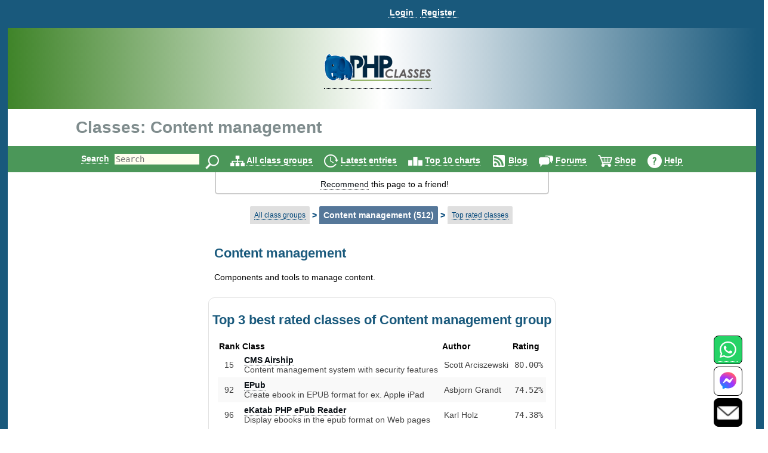

--- FILE ---
content_type: text/html
request_url: https://shinoda.users.phpclasses.org/browse/class/31/page/9.html
body_size: 20286
content:
<!DOCTYPE HTML>
<html lang="en">
<head>
<meta http-equiv="X-UA-Compatible" content="IE=Edge">
<meta name="google-site-verification" content="koB0IMWgAHKwEXWyOGt9RPqYrJU-fKzpoOTwRnprhKo" />
<title>Content management - page 9 - PHP Classes</title>
<!-- https://files.phpclasses.org/styles.css -->
<style type="text/css">
*, .normal-size
{
    font-size: 14px;
}

html, body, input[type=submit]
{
    color: black;
    font-family: "helvetica" , sans-serif , arial , helvetica;
    overflow-x: hidden !important;
}

html, body
{
    background-color: #ffffff;
    height: 100%;
    margin: 0px;
}

a:link, a:active
{
    color: #090F15;
    text-decoration: none;
    border-bottom-style: dotted;
    border-bottom-width: 1px;
}

a:visited
{
    color: #26394d;
}

a:hover, #logoPHP > a, #logoCompany > a, #topLogoPHP > a
{
    border-bottom-style: none;
}

.left
{
    float: left;
}

.right
{
    float: right;
}

.clear
{
    clear: both;
}

input[type=text]
{
    border: none;
    outline: none;
    color: #333;
    background: #ffe;
    z-index: 90;
    font-size: 1em;
    font-weight: normal;
    font-variant: normal;
    text-transform: none;
    font-family: monospace;
}

img
{
}

h1, h1 *
{
    font-size: 28px;
    width: auto !important;
}

h2
{
    color: #19597c;
    padding-bottom: 0px;
    padding-top: 0px;
}

h2, h2 *
{
    font-size: 22px;
}

h3, h3 *
{
    color: #19597c;
    font-size: 20px;
    margin: 10px 0px;
    padding: 10px 0px;
}

h4 *
{
    color: #19597c;
    font-size: 16px;
}

h5 *
{
    color: #19597c;
    font-size: 16px;
}

h6 *
{
    color: #666666;
    font-size: 14px;
}

big big a
{
    display: block;
    font-size: inherit;
    padding: 0px 0px 10px;
}

big a
{
    font-size: inherit;
}

td > a > span, #reputation-button
{
    font-size: 1em;
}

#reputation-menu
{
    border-radius: 6px !important;
}

.nbpb, .nbtb
{
    background-color: inherit;
    border-width: 0px;
}

.backgroundDecoration
{
    position: absolute;
    right: 1025px;
    top: 0px;
}

#rightDecorationBg
{
    left: 1025px;
}

#MainContainer
{
    background-color: #19597c;
    min-height: 100%;
    margin: 0 auto;
}

#Container
{
    background: none repeat scroll 0% 0% #fff;
    height: auto !important;
    margin: 0px auto;
    position: relative;
    z-index: 10;
    width: 98% !important;
}

#PageContent
{
    margin: auto;
    width: 100% !important;
    position: relative;
    text-align: left;
}

#PageInfo, #PageInfoLogged
{
    background: inherit;
    width: inherit;
    position: relative;
}

.pageDecoration
{
    bottom: 0px;
    position: absolute;
    right: -9px;
}

#leftDecoration
{
    left: -9px;
}

#user-bar:empty {
    min-height: 56px;
}

#user
{
    padding-bottom: 4px;
}

#user, #TopLine, #UserContent, #order-menu
{
    background-color: #19597c;
    width: 100%;
}

.shop-step
{
	color: #ffffff;
	font-size: 18px;
	line-height: 36px;
    font-weight: bold;
}

.responsive-menu
{
   padding-top: 0px;
   padding-bottom: 0px;
}

#TopLine, #UserContent
{
    z-index: 1;
    position: relative;
}

#TopLine
{
    position: absolute;
}

#user table
{
    white-space: nowrap;
    width: auto;
    margin: 0px auto;
    padding: 5px 0px 0px 140px;
}

#user table td
{
    line-height: 30px;
    padding: 0px;
    white-space: nowrap;
    width: auto;
}

#user .tabcontent, #endnavigation .tabcontent
{
    color: #C3F0FF;
    font-weight: bold;
	text-transform: capitalize;
}

#user .tabcontent span
{
    float: left;
    padding: 8px 5px 0px 2px;
    white-space: nowrap;
}

#user a
{
    color: #FFFFFF;
    font-size: 14px;
    font-weight: bold;
    padding: 0px 5px 0px 2px;
    text-align: left;
    text-decoration: none;
    border-bottom-style: dotted;
    border-bottom-width: 1px;
    white-space: nowrap;
}

#user a:hover
{
    color: #C3F0FF;
}

#user img
{
    padding-top: 3px;
    vertical-align: top;
}

#user .nbgu
{
    float: left;
    padding: 0px;
    white-space: nowrap;
}

#logoPHP
{
    background-size: cover;
    text-align: center;
    height: 136px;
    background: rgb(63,132,41);
    background: linear-gradient(90deg, rgba(63,132,41,1) 0%, rgba(255,255,255,1) 50%, rgba(25,89,124,1) 100%);
}

#logoContainer
{
    padding-top: 38px;
    display: inline-block;
}

#Top #logoCompany
{
    position: absolute;
    right: 145px;
    top: -60px;
}

#invertedCompanyLogo
{
    text-align: center;
}

#elephpant
{
    margin-right: 15px;
    position: absolute;
    right: 5px;
    top: -97px;
}

#recommendpage
{
    margin: auto;
    width: 40em;
}

#recommendpage table
{
    min-width: 40em;
    text-align: center;
    white-space: normal;
    border: 2px solid #ccc;
    border-style: solid;
    border-radius: 0 0 5px 5px;
    border-top: 0;
    margin-bottom: 10px;
}

#recommendpage table td
{
    background: none repeat scroll 0% 0% transparent;
    border: medium none;
    padding: 10px 0px 5px 10px;
    vertical-align: top;
}

#recommendpage table td img
{
    padding: 0px 3px 0px 5px;
}

#navigation
{
    background-color: #4b9759;
    clear: both;
    color: #000 !important;
    font-size: 1.2em;
    font-weight: bold;
    height: 44px;
    line-height: 24px;
    padding: 0px;
    position: relative;
    text-align: center;
    width: 100%;
}

#navigation form
{
    border: 0px none;
}

#navigation table
{
    height: 44px;
    width: 974px;
}

#navigation td
{
    font-size: 14px;
    padding-top: 9px;
}

#navigation img
{
    border: 0px none;
    margin: 0px 0px 0px 5px;
    vertical-align: middle;
}

#navigation a
{
    color: #ffffff;
    text-decoration: none;
    border-bottom-width: 1px;
}

#navigation a:hover
{
    text-decoration: underline;
    border-bottom-style: none;
}

#navigation td.nbgu
{
    display: none;
}

#navigation td.nbtu, #MenuContent td.nblu
{
    height: 24px;
    line-height: 24px;
    padding: 10px 4px 0px;
    text-decoration: none;
    border-bottom-width: 1px;
}

#navigation td.nbtu input[type=text]
{
    height: 20px;
    margin: 0px 5px;
    width: 100px;
}

#navigation td.nbtu *
{
    float: left;
}

#ads
{
    clear: both;
    margin: 0px auto;
    padding: 0px;
    width: 1010px;
}

#topAds
{
    display: inline-block;
    margin-left: 10px;
}

#inputText
{
    color: #666666;
    float: left;
    height: 20px;
    width: 150px;
}

.BodyContent
{
    text-align: center;
}

.BodyColumn
{
    display: inline-block;
    vertical-align: top;
    text-align: left;
}

#BodyContent
{
           display: inline-block;
           vertical-align: top;
     text-align: left;
}

.InfoContent
{
    clear: both;
    margin: 10px auto 0px auto;
    max-width: 1025px;
    position: relative;
    padding: 0 10px;
}

.InfoContent .nblu, .InfoContent .nbtu
{
    background-color: #dfdfdf;
    border-top-left-radius: 2px;
    border-top-right-radius: 2px;
    border-width: 1px;
    color: #19597c;
    font-size: 12px;
    padding: 7px;
    text-align: center;
    white-space: nowrap;
    width: auto;
}

.InfoContent .ct
{
    background-color: #FCFCFC;
    border-width: 1px 1px 0 1px;
    border-style: solid;
    border-color: #E1E1E1;
    color: #000000;
    font-size: 12px;
    padding: 3px;
    text-align: center;
    white-space: nowrap;
    width: auto;
}

.InfoContent .cd
{
    background-color: #FCFCFC;
    border-width: 0 1px 1px 1px;
    border-style: solid;
    border-color: #E1E1E1;
    color: #000000;
    font-size: 12px;
    padding: 3px;
}

.InfoContent .cg
{
    margin: 1px;
    padding: 0px;
    white-space: nowrap;
    width: 4px;
}

.InfoContent .nbtd :hover, .InfoContent .nbtu :hover
{
    background-color: #c9c9c9;
    text-decoration: underline;
    border-bottom-style: none;
    color: #2989C7;
}

.InfoContent .nbtd :hover .tab, .InfoContent .nbtu :hover .tab
{
    color: #2989C7;
}

.InfoContent .nbld, .InfoContent .nbtd
{
    background-color: #bfbfbf;
    border-color: #92DBEC;
    color: #05497B;
    font-size: 12px;
    padding: 7px;
    text-align: center;
    white-space: nowrap;
    width: auto;
}

.InfoContent .nblu, .InfoContent .nbld
{
    background-color: #557799;
    color: #FFFFFF;
}

.InfoContent .nblu .tab
{
    
}

.InfoContent .nbgu
{
    color: #05497B;
    margin: 1px;
    padding: 0px;
    white-space: nowrap;
}

.InfoContent .nbgd
{
    color: #05497B;
    margin: 1px;
    padding: 0px;
    white-space: nowrap;
}

.InfoContent .nbtu a, .InfoContent .nbld a, .InfoContent .nbtd a
{
    color: #05497B;
    font-size: 12px;
}

.InfoContent .nbtu span.tab
{
    color: #000000;
}

.InfoContent .nbtu a.tab
{
    
}

.InfoContent .nblu a:hover, .InfoContent .nbtu a:hover, .InfoContent .nbld a:hover, .InfoContent .nbtd a:hover
{
    color: #2989C7;
}

.InfoContent .nblu a, .InfoContent .nbld a
{
    color: #FFFFFF;
    font-size: 12px;
}

.InfoContent .nblu a:hover, .InfoContent .nbld a:hover
{
    color: #C3F0FF;
}

.InfoContent .nbtu, .InfoContent .nbtd
{
    vertical-align: middle;
}

.InfoContent .nbpu, .InfoContent .nbpd
{
    padding: 6px 0 0 0;
}

.InfoContent td
{
    padding-left: 5px;
}

.photo
{
    border-radius: 50%;
}

.userInfoTable
{
    border: 1px solid #f6f6f6;
    margin-left: 10px;
    padding: 20px;
}

td > b > h2
{
    margin-bottom: -1px;
}

.even td, .odd td, .even th, .odd th
{
    color: #444444;
}

.menutext
{
    border-bottom: 1px dotted #CCCCCC;
    color: #444444;
}

.menuicon > a {
    border-bottom-style: none !important;
}
.menuicon > a > img
{
}

.menulink a
{
    color: #595959;
}

.menulink a:hover
{
    text-decoration: underline;
    border-bottom-style: none;
}

.back
{
    background-color: #FFFFFF;
}

.even
{
    background-color: #F9F9F9;
}

.light
{
    background: none repeat scroll 0% 0% #f2f2f2;
}

.dark
{
    background: none repeat scroll 0% 0% #d9d9d9;
}

.c799 > tbody > tr
{
    padding: 10px !important;
}

.odd
{
    
}

.even td, .odd td, .highlight td, .highlight th, .highlightContent td, .highlightContent th, .featuredeven td, .featuredodd td
{
    padding: 5px;
}

.highlight, .highlightContent
{
    background: none repeat scroll 0% 0% #F5F5F5;
    padding: 5px;
}

.highlightContent
{
    animation-name: highlightContent;
    animation-duration: 0.5s;
    animation-iteration-count: infinite;
    animation-direction: alternate;
}

@keyframes highlightContent
{
    0%
    {
        background: #e6d346;
    }

    100%
    {
        background: #ffffff;
    }
}

.highlightLink
{
    background: none repeat scroll 0% 0% #FDFDFD;
    padding: 5px;
    line-height: 30px;
    animation-name: highlightLink;
    animation-duration: 0.5s;
    animation-iteration-count: infinite;
    animation-direction: alternate;
    border-radius: 8px;
    opacity: 90%;
    color: #000000;
}

*, .normal-size {
}

@keyframes highlightLink
{
    0%
    {
        background: #e6d346;
    }

    100%
    {
        background: #ffffff;
    }
}

.tabcontent
{
    
}

.nblu .tabcontent
{
    color: #ffffff;
}

.featuredodd
{
    background-color: #C5D4DB;
    padding: 5px;
}

.featuredeven
{
    background-color: #C5D4DB;
    padding: 5px;
}

.removed
{
    background-color: #AAAAAA;
    text-decoration: line-through;
}

.invalid
{
    background-color: #FFCCCC;
}

.warning, .shopping-message-warning
{
    background-color: #FFB366;
}

.alright
{
    background-color: #70F0A0;
}

.monospace, code
{
    font-family: monospace , Courier , "Courier New";
}

.code
{
    white-space: pre;
    white-space: pre-wrap;
    white-space: -pre-wrap;
    white-space: -o-pre-wrap;
    white-space: -moz-pre-wrap;
    white-space: -hp-pre-wrap;
    word-wrap: break-word;
    background: none repeat scroll 0% 0% #FCFCFC;
    padding: 4px;
}

.button, .shop-button, .remove-button, .shopping-message, .shopping-message-warning, input[class=shop-input]
{
    border-radius: 6px;
    padding: 4px;
    border-width: 1px;
    border-style: solid;
}

.shop-button {
	border-color: #000000;
	background-color: #ccae66;
	background-image: linear-gradient(#ffdf92, #ccae66);
	color: #000000;
	font-weight: bold;
	font-size: 14px;
	padding: 7px;
	text-align: center;
	white-space: nowrap;
	width: auto;
}

.shop-button:hover, .shop-button:link, .shop-button:active {
	color: #000000;
	border-bottom-style: solid;
	border-bottom-width: 1px;
}

.shop-button:active {
	background-image: linear-gradient(#f8d37c, #ffdf92);
}

.remove-button {
	border-color: #000000;
	background-color: #1b95e0;
	background-image: linear-gradient(#1b95e0, #1470a8);
	color: #ffffff;
	font-weight: bold;
	font-size: 14px;
	padding: 7px;
	text-align: center;
	white-space: nowrap;
	width: auto;
}

.remove-button:hover, .remove-button:link, .remove-button:active, input[class=remove-button] {
	color: #ffffff;
	border-bottom-style: solid;
	border-bottom-width: 1px;
}

.remove-button:active {
	background-image: linear-gradient(#1470a8, #1b95e0);
}

.shopping-message-container {
	text-align: center;
}

.shopping-message, .shopping-message-warning {
	display: inline-block;
	line-height: 28px;
	border-color: #000000;
	font-weight: bold;
	font-size: 14px;
	padding: 7px;
	text-align: center;
	width: auto;
}

.shopping-message {
	color: #ffffff;
	background-color: #666666;
	background-image: linear-gradient(#666666, #333333);
}

.shopping-message-warning {
	color: #000000;
	background-color: #000000;
	background-image: linear-gradient(#FFB366, #cc8f52);
}

.shopping-price {
	font-size: 16px;
	text-align: center;
	font-weight: bold;
	width: auto;
	margin-left: 8px;
	margin-right: 8px;
}

input[class=shop-input] {
	margin: 4px;
}

.new
{
    background-color: #ffea80;
    background-image: linear-gradient(#fffa80 , #ffea80);
    text-transform: uppercase;
    font-size: smaller;
    border-color: #ffe280;
}

.edit, .edit :link, .edit :visited, .InfoContent .nbtu a.edit
{
    background-color: #60b040;
    background-image: linear-gradient(#90c070 , #60b040);
    color: #ffffff;
    border-color: #60a840;
}

.edit :hover, .InfoContent .nbtu a.edit :hover
{
    background-color: #50a030;
    background-image: linear-gradient(#60b040 , #50a030);
    color: #C3F0FF;
    border-color: #60a840;
}

.edit :active, .InfoContent .nbtu a.edit :active
{
    background-color: #60b040;
    background-image: linear-gradient(#50a030 , #60b040);
    color: #ffffff;
    border-color: #409020;
    box-shadow: inset 0 2px 4px rgba(0 , 0 , 0 , 0.15);
}

.tag, .tag :link, .tag :visited
{
    background-color: #dea7a7;
    background-image: linear-gradient(#eeb3b3 , #dea7a7);
    color: #994d4d;
    border-color: #dea7a7;
}

.tag :hover
{
    background-color: #ce9b9b;
    background-image: linear-gradient(#dea7a7 , #ce9b9b);
    color: #793d3d;
    border-color: #dea7a7;
}

.tag :active
{
    background-color: #dea7a7;
    background-image: linear-gradient(#ce9b9b , #dea7a7);
    color: #994d4d;
    border-color: #be8f8f;
    box-shadow: inset 0 2px 4px rgba(0 , 0 , 0 , 0.15);
}

.ranking, .votes
{
    display: inline;
    padding: 4px 8px;
    font-size: large;
    border-radius: 6px;
    background-color: #E8E8E8;
    color: #000000;
}

.votes
{
    
}

.progressbar
{
    background-color: #0000FF;
    background-image: url(https://files.phpclasses.org/graphics/phpclasses//progress.png);
    background-size: auto 100%;
    border-style: none;
    padding: 4px;
    text-align: center;
    border-radius: 6px;
    box-shadow: 4px 4px 4px #888;
    text-shadow: 2px 2px 2px #55C;
}

.box
{
    border-color: #E1E1E1;
    border-style: solid;
    border-width: 1px;
    padding: 10px;
    margin-top: 10px;
    margin-bottom: 10px;
    border-radius: 10px;
}

.framed
{
    margin: 5px 0px;
    padding: 10px 15px;
    border-radius: 10px;
}

.c360 > a
{
    font-size: 13px;
    display: block;
    color: #729fcc;
}

.notifications
{
    background: #e20000;
    background: radial-gradient(ellipse at center , #e20000 0% , #fb7b67 100%);
    border-radius: 6px;
    color: #ffffff;
    margin: 5px 0px;
    padding: 4px;
    text-shadow: 1px 1px 2px rgba(128 , 128 , 128 , 1);
}

.no-notifications
{
    background: #888888;
    border-radius: 6px;
    color: #ffffff;
    margin: 5px 0px;
    padding: 4px;
    text-shadow: 1px 1px 2px rgba(128 , 128 , 128 , 1);
}

a:hover .no-notifications, a:hover .notifications
{
    text-decoration: underline;
    border-bottom-style: none;
}

.score, .highlightScore
{
    background: rgb(243,237,187);
    background: radial-gradient(circle, rgba(243,237,187,1) 0%, rgba(255,241,133,1) 100%);
    border-radius: 6px;
    margin: 5px 0px;
    padding: 4px;
}

.scoreText, .score, .highlightScore
{
    color: #404040;
    text-shadow: 1px 1px 2px rgba(128 , 128 , 128 , 1);
}

a:hover .score, a:hover .scoreText
{
    text-decoration: underline;
    border-bottom-style: none;
}

.highlightScore
{
    animation-name: highlightScore;
    animation-duration: 0.5s;
    animation-iteration-count: infinite;
    animation-direction: alternate;
}

@keyframes highlightScore
{
    0%
    {
        background: #e6d346;
    }

    100%
    {
        background: #ffffff;
    }
}

a:hover .highlightScore
{
    text-decoration: underline;
    border-bottom-style: none;
}

.menu
{
    border-color: #FCFCFF #707078 #707078 #FCFCFF;
    border-style: solid;
    border-width: 1px;
    cursor: default;
    opacity: 0.95;
    padding: 2px;
    background-color: #c9c9c9;
}

#Footer
{
    height: 0px;
    width: 100%;
    z-index: 1;
}

#FooterInfo, #FooterInfoLogged
{
    background: #19597c;
    min-height: 80px;
    position: relative;
    width: 100%;
    padding: 10px;
    margin-top: 10px;
    top: 10px;
}

#endnavigation
{
    height: 35px;
    padding: 0px;
    width: 100%;
}

#endnavigation *
{
    margin: 0px;
    padding: 0px;
}

#endnavigation table
{
    height: 35px;
    padding: 0px;
}

#endnavigation table tbody
{
    vertical-align: top;
}

#endnavigation a
{
    color: #FFFFFF;
    font-weight: bold;
    padding: 0px 0px 0px 0px;
    text-decoration: none;
    border-bottom-style: dotted;
    border-bottom-width: 1px;
    text-transform: capitalize;
}

#endnavigation a:hover
{
    text-decoration: underline;
    border-bottom-style: none;
}

#endnavigation img
{
    padding-left: 13px;
}

#Copyright
{
    width: 95% !important;
    color: #FFFFFF;
    height: 20px;
    margin: 0px auto;
    padding: 10px 0px;
    text-align: left;
    overflow: hidden !important;
    text-align: center;
    font-weight: bold;
}

#Copyright a
{
    color: #86d5f2;
    text-decoration: none;
    border-bottom-style: dotted;
    border-bottom-width: 1px;
}

#Copyright a:hover
{
    text-decoration: underline;
    border-bottom-style: none;
}

#Copyright table td
{
    color: #FFFFFF;
    padding: 0px;
}

#Top, #TopLogged
{
    background: none repeat scroll 0% 0% #FFFFFF;
    margin: 0px auto;
    padding: 0px;
    width: 100%;
    position: relative;
    bottom: 0px;
    top: 0px;
}

#Top h1, #TopLogged h1
{
    max-width: 1025px;
    margin: 15px auto 15px auto;
    overflow: hidden;
    color: #7F8C8D;
}

#Top h1
{
    position: relative;
}

#Top #topLogoPHP, #TopLogged #topLogoPHP, #TopLogo #topLogoPHP
{
    max-width: 1025px;
    margin-left: auto;
    margin-right: auto;
    overflow: hidden;
    padding: 0 0 0 10px;
    color: #7F8C8D;
    position: relative;
    height: 60px;
    top: -60px;
    bottom: -60px;
}

#Top #topLogoPHP #topLogoPHPContainer, #TopLogged #topLogoPHP #topLogoPHPContainer, #TopLogo #topLogoPHP #topLogoPHPContainer
{
    background-color: #ffffff;
    width: 200px;
    text-align: center;
    padding: 10px;
    position: relative;
    z-index: 2;
}

#TopLogo
{
    margin-bottom: -60px;
}

#Top #subtitle, #TopLogged #subtitle
{
    max-width: 1025px;
    margin: auto;
    overflow: hidden;
}

#Top #subtitle
{
    position: relative;
}

.search-input
{
    vertical-align: top;
    margin: 1px 0 0 0;
    display: inline-block;
}

#Contact, #Contact a
{
    color: #ffffff;
    font-weight: bold;
}

.window-active-bar
{
    border-style: none;
    background-color: #4b9759;
    height: 1%;
    white-space: nowrap;
    color: #ffffff;
    font-weight: bold;
}

.window-inactive-bar
{
    border-style: none;
    background-color: #808080;
    height: 1%;
    white-space: nowrap;
    color: #c0c0c0;
    font-weight: bold;
}

.window
{
    background-color: #f9f9f9;
    border-width: 1px;
    border-style: solid;
    border-top-color: #ffffff;
    border-left-color: #ffffff;
    border-bottom-color: #808080;
    border-right-color: #808080;
}

.nblu input
{
    font-weight: bold;
}

.contactBar
{
    position: fixed;
    bottom: 0px;
    right: 32px;
	z-index: 16777271;
}
</style>

<!-- https://files.phpclasses.org/responsive.css -->
<style type="text/css">
.safe-padding {
	padding: 14px;
	line-height: 200%;
}
.safe-size {
	font-size: 110%;
}
.call {
	display: none;
}
@media (max-width: 1024px) {
.c1025 {
	display: none;
}
h1, h1 *
{
    font-size: 20px;
}

h2, h2 *
{
    font-size: 18px;
}

h3, h3 *
{
    font-size: 16px;
}

h4 *
{
    font-size: 14px;
}

h5 *
{
    font-size: 12px;
}

h6 *
{
    font-size: 10px;
}
#Top h1, #Top subtitle {
	padding: 10px 0 0 10px;
	margin: 0 0 0 0;
}
.InfoContent
{
    margin: 0 auto 0 auto;
    padding: 0;
}
.responsive-menu
{
   padding-top: 14px;
   padding-bottom: 12px;
}
.responsive-order-menu
{
   padding-top: 0px;
   padding-bottom: 0x;
}
#BodyContent
{
		 display: block;
}
#PageContent
{
    margin: 0;
    padding: 0;
}
}
@media (min-width: 1025px) {
.u1025 {
	display: none;
}
}
@media (max-width: 1025px) {
.contactBar
{
	bottom: 0px;
    right: 10px;
	z-index: 16777271;
}
}
@media (max-width: 399px) {
.c399 {
	display: none;
}
}
@media (max-width: 499px) {
.c499 {
	display: none;
}
#Top h1 {
     width: auto;
}
}
@media (max-width: 799px) {
.c799 {
	display: none;
}
}
@media (min-width: 799px) {
.u799 {
	display: none;
}
}
@media (max-width: 640px) {
.c640 {
	display: none;
}
}
@media (max-width: 360px) {
.c360 {
	display: none;
}
}

.menu-items {
	position: absolute;
	z-index: 1001;
	background-color: #103754;
	border-color: #cccccc;
	border-style: solid;
	border-width: 1px;
	padding: 4px;
	top: 32px;
	line-height: 36px;
}

.menu-items a {
	color: #C3F0FF;
	font-weight: bold;
	text-decoration: none;
}

#navigation-menu, #user-menu, #order-menu {
	display: inline-block;
	padding: 2px 4px 0px 4px;
	vertical-align: middle;
	text-align: left;
	position: relative;
}

#navigation-menu .menu-items, #user-menu .menu-items, #order-menu .menu-items {
	display: none;
}

#navigation-button:checked + .menu-items,
#user-button:checked + .menu-items,
#order-button:checked + .menu-items {
  display: inline-block;
  vertical-align: middle;
  white-space: nowrap;
}

#navigation-label,
#user-label,
#order-label {
	z-index: 1001;
	display: inline-block;
	vertical-align: middle;
}
#navigation-label img,
#user-label img,
#order-label img {
	pointer-events: none;
}

#navigation-menu input[type="checkbox"],
#user-menu input[type="checkbox"],
#order-menu input[type="checkbox"] {
	display: none;
}

</style>

<meta http-equiv="content-type" content="text/html; charset=ISO-8859-1">
<meta name="viewport" content="width=device-width, initial-scale=1">
<link rel="shortcut icon" href="https://www.phpclasses.org/graphics/phpclasses/favicon.ico">
<link rel="icon" href="https://www.phpclasses.org/graphics/phpclasses/favicon.ico">
<link rel="alternate" href="/browse/latest/latest.xml" type="application/rss+xml" title="Latest published classes">
<link rel="alternate" href="/reviews/latest/latest.xml" type="application/rss+xml" title="Latest published book reviews">
<link rel="prev" href="https://www.phpclasses.orgbrowse/class/31/page/8.html">
<link rel="next" href="https://www.phpclasses.orgbrowse/class/31/page/10.html">
<link rel="canonical" href="https://www.phpclasses.org/browse/class/31/page/9.html">
<link rel="preconnect" href="https://files.phpclasses.org/">
<link rel="preconnect" href="https://token.rubiconproject.com">
<link rel="preconnect" href="https://clevernt.com">
<link rel="preconnect" href="https://pagead2.googlesyndication.com">
<link rel="preconnect" href="https://www.google.com">
<link rel="preconnect" href="https://www.gstatic.com">
<link rel="preconnect" href="https://fonts.googleapis.com">
<link rel="preconnect" href="https://srv.buysellads.com">
<meta name="description" lang="en" content="Components and tools to manage content. Embed songs from imeem.com in Web pages. Store and retrieve image files in a MySQL database. Show galleries of images stored on the server. Display galleries of images stored in files. Import data about TemplateMonster.com templates. Publish content read from directory files. Browse, view and download files. Automate multi-step application installations. Authenticate users in a Joomla site... Content management">
<meta name="robots" content="noindex">
<meta name="keywords" lang="en" content="Content management">
<meta property="fb:pages" content="114418241923267">
<!-- https://files.phpclasses.org/js/contentLoader.js -->
<script type="text/javascript">
//<![CDATA[
/*
 * contentLoader.js
 *
 * Get the latest version from:
 *
 * http://www.jsclasses.org/fast-content-loader
 *
 * @(#) $Id: contentLoader.js,v 1.17 2021/08/12 10:57:05 mlemos Exp $
 *
 *
 * This LICENSE is in the BSD license style.
 * *
 * Copyright (c) 2010, Manuel Lemos
 * All rights reserved.
 *
 * Redistribution and use in source and binary forms, with or without
 * modification, are permitted provided that the following conditions
 * are met:
 *
 *   Redistributions of source code must retain the above copyright
 *   notice, this list of conditions and the following disclaimer.
 *
 *   Redistributions in binary form must reproduce the above copyright
 *   notice, this list of conditions and the following disclaimer in the
 *   documentation and/or other materials provided with the distribution.
 *
 *   Neither the name of Manuel Lemos nor the names of his contributors
 *   may be used to endorse or promote products derived from this software
 *   without specific prior written permission.
 *
 * THIS SOFTWARE IS PROVIDED BY THE COPYRIGHT HOLDERS AND CONTRIBUTORS
 * "AS IS" AND ANY EXPRESS OR IMPLIED WARRANTIES, INCLUDING, BUT NOT
 * LIMITED TO, THE IMPLIED WARRANTIES OF MERCHANTABILITY AND FITNESS FOR
 * A PARTICULAR PURPOSE ARE DISCLAIMED.  IN NO EVENT SHALL THE REGENTS OR
 * CONTRIBUTORS BE LIABLE FOR ANY DIRECT, INDIRECT, INCIDENTAL, SPECIAL,
 * EXEMPLARY, OR CONSEQUENTIAL DAMAGES (INCLUDING, BUT NOT LIMITED TO,
 * PROCUREMENT OF SUBSTITUTE GOODS OR SERVICES; LOSS OF USE, DATA, OR
 * PROFITS; OR BUSINESS INTERRUPTION) HOWEVER CAUSED AND ON ANY THEORY OF
 * LIABILITY, WHETHER IN CONTRACT, STRICT LIABILITY, OR TORT (INCLUDING
 * NEGLIGENCE OR OTHERWISE) ARISING IN ANY WAY OUT OF THE USE OF THIS
 * SOFTWARE, EVEN IF ADVISED OF THE POSSIBILITY OF SUCH DAMAGE.
 *
 *  Portions of the code that implement document write capture are based
 *  on the Bezen library by Eric Brechemier licensed under the Creative
 *  Commons Attribution license 3.0:
 *
 *  http://creativecommons.org/licenses/by/3.0/
 *
 *  http://bezen.org/javascript/
 *
 * Portions of the code that implement JavaScript lazy loading are based
 * on the Flying scripts by Gijo Varghese:
 *
 * https://wordpress.org/plugins/flying-scripts/
 */

/*jslint browser: true, devel: true, long: true, single: true, white: true, this: true, for: true */

var ML;

if(ML === undefined)
{
	ML = {};
}
if(ML.content === undefined)
{
	ML.content = {};
}
ML.content.contentLoader = function()
{
	var doNotRemoveThisGetTheLatestVersionFrom = 'https://www.jsclasses.org/fast-content-loader';
	var content = [];
	var	update = null;

	var outputDebug = function(o, message)
	{
		if(o.debug)
		{
			if(console
			&& console.log)
			{
				console.log(message);
			}
			else
			{
				alert(message);
			}
		}
		return false;
	};

	var replaceContent = function(o)
	{
		var remaining = 0;
		var c;
		var delayed;
		var place;
		var replace;
		var events;

		for(c in content)
		{
			if(content.hasOwnProperty(c))
			{
				if(!content[c].loaded)
				{
					delayed = document.getElementById(content[c].delayed);
					place = document.getElementById(content[c].id);
					if(delayed
					&& place)
					{
						delayed.parentNode.removeChild(delayed);
						place.parentNode.replaceChild(delayed, place);
						delayed.style.display = (content[c].inline ? ((content[c].width || content[c].height) ? 'inline-block' : 'inline') : 'block');
						content[c].loaded = true;
					}
					else
					{
						remaining = remaining + 1;
					}
				}
			}
		}
		if(remaining === 0)
		{
			window.clearInterval(update);
			update = null;
			events = [
				'keydown',
				'mouseover',
				'touchmove',
				'touchstart'
			];
			replace = function() {
				document.querySelectorAll("script[data-loading='lazy']").forEach(function(element)
					{
						var source;

						source = element.getAttribute('data-src');
						element.removeAttribute('data-src');
						element.removeAttribute('data-loading');
						element.setAttribute('src', source);
					}
				);
				window.clearTimeout(update);
				update = null;
				events.forEach(function(event)
					{
						window.removeEventListener(event, replace, { passive: true });
					}
				);
			};
			update = window.setTimeout(replace, o.lazyDelay);
			events.forEach(function(event)
				{
					window.addEventListener(event, replace, { passive: true });
				}
			);
		}
		return remaining;
	};

	this.debug = false;
	this.defaultInline = false;
	this.updateInterval = 10;
	this.contentPrefix = 'con';
	this.delayedPrefix = 'del';
	this.delayedContent = '&nbsp;';
	this.lazyDelay = 5000;

	this.addContent = function(properties)
	{
		var i;
		var m;

		if(!properties.content)
		{
			return outputDebug(this, 'Content properties are missing');
		}
		properties.id = this.contentPrefix + content.length;
		properties.delayed = this.delayedPrefix + content.length;
		if(properties.inline === undefined)
		{
			properties.inline = this.defaultInline;
		}
		properties.loaded = false;
		if(typeof properties.priority !== 'number')
		{
			properties.priority = 0;
		}
		document.write('<div id="' + properties.id + '" style="' + (properties.width ? 'width: ' + properties.width + 'px;' : '') + (properties.height ? ' height: ' + properties.height + 'px;' : '') + ' overflow: none; display: ' + (properties.inline ? ((properties.width || properties.height) ? 'inline-block' : 'inline') : 'block') + '">' + this.delayedContent + '</div>');
		for(i = content.length; i > 0 && content[i - 1].priority < properties.priority; i = i - 1)
		{
		}
		for(m = content.length; m > i; m = m - 1)
		{
			content[m] = content[m - 1];
		}
		content[i] = properties;
		return true;
	};
	
	this.loadContent = function()
	{
		var o = this;
		var written;
		var write;
		var writeln;
		var reportError;
		var catchError;
		var trim;
		var hasAttribute;
		var moveScript;
		var moveScriptClone;
		var moveNodes;
		var insertWritten;
		var load;
		var c;

		if(window.opera
		|| navigator.userAgent.indexOf('MSIE') !== -1)
		{
			written = [];

			write = function(html)
			{
				written.push(html);
			};

			writeln = function(html)
			{
				write(html + "\n");
			};

			reportError = function(error, url, line)
			{
				if(typeof error === 'object')
				{
					reportError(error.message, error.fileName, error.lineNumber);
					return;
				}
				outputDebug(o, error + ' at ' + url + '[' + line + ']');
			};
 
			catchError = function(func, description)
			{
				var f;

				description = description || 'error.catchError';
				if(typeof func !== 'function')
				{
					reportError(description + ': A function is expected, found ' + typeof func);
					f = function() { };
					return f;
				}
				f = function()
				{
					try
					{
						return func.apply(this, []);
					}
					catch(e)
					{
						if(window.onerror)
						{
							window.onerror(description + ': ' + e.message + ' in ' + func, e.fileName, e.lineNumber, true);
						}
					}
				};
				return f;
			};

			trim = function(text)
			{
				return(text.replace(/^\s*/, '').replace(/\s*$/, ''));
			};

			hasAttribute = function(node, attribute)
			{
				var attributeNode;
				
				if(node.hasAttribute)
				{
					return node.hasAttribute(attribute);
				}
 
				attributeNode = node.getAttributeNode(attribute);

				if(attributeNode === null)
				{
					return false;
				}
				return attributeNode.specified;
			};

			moveScript = function(script, target, callback)
			{
				var safeCallback = catchError(callback, 'script.onload');
 
				if(script.readyState
				&& script.onload !== null)
				{
					script.onreadystatechange = function()
					{
						if(script.readyState === 'loaded'
						|| script.readyState === 'complete')
						{
							script.onreadystatechange = null;
							script.onerror = null;
							safeCallback();
						}
					};
				}
				else
				{
					script.onload = safeCallback;
				}
				target.appendChild(script);
			};

			moveScriptClone = function(script, target, callback)
			{
				var externalScript;
				var internalScript;
				var i;
				var attribute;
				var code;

				if(hasAttribute(script, 'src'))
				{
					externalScript = document.createElement('script');
					for(i = 0; i < script.attributes.length; i = i + 1)
					{
						attribute = script.attributes[i];
						if(hasAttribute(script, attribute.name))
						{
							externalScript.setAttribute(attribute.name, attribute.value);
						}
					}
					externalScript.text = script.text;
					moveScript(externalScript, target, callback);
				}
				else
				{
					internalScript = script.cloneNode(false);
					internalScript.text = script.text;
					internalScript.type = 'any';
					target.appendChild(internalScript);
					if(hasAttribute(script, 'type'))
					{
						internalScript.setAttribute('type', script.type);
					}
					else
					{
						internalScript.removeAttribute('type');
					}
					code = trim(internalScript.text);
					if(code.indexOf('<!--') === 0)
					{
						code = code.substr(4);
						if(code.substr(code.length - 3) === '-->')
						{
							code = code.substr(0, code.length - 3);
						}
					}
					(new Function(code))();
					callback();
				}
			};
 
			moveNodes = function(source, target, callback)
			{
				var nextSource;
				var nextTarget;
				var nextStep;
				var clone;
				var scriptCount;
				var sourceAncestor;

				if(source === null)
				{
					callback();
					return;
				}
				nextSource = null;
				nextTarget = target;

				nextStep = function()
				{
					moveNodes(nextSource, nextTarget, callback);
				};
 
				if(source.nodeName === 'SCRIPT'
				&& (!source.language
				|| source.language.toLowerCase() === 'javascript')
				&& (!source.type
				|| trim(source.type).toLowerCase() === 'text/javascript'))
				{
					setTimeout(function()
					{
						moveScriptClone(source, target, function()
						{
							insertWritten(target, nextStep);
						});
					}, 0);
				}
				else
				{
					clone = source.cloneNode(false);
					target.appendChild(clone);
					setTimeout(nextStep, 0);
					if(source.firstChild)
					{
						scriptCount = source.getElementsByTagName('script').length;
						if(scriptCount === 0)
						{
							if(source.nodeName === 'TABLE')
							{
								clone.outerHTML = source.outerHTML;
							}
							else
							{
								clone.innerHTML = source.innerHTML;
							}
						}
						else
						{
							nextSource = source.firstChild;
							nextTarget = clone;
						}
					}
				}
				if(nextSource === null)
				{
					nextSource = source.nextSibling;
				}
				sourceAncestor = source.parentNode;
				while(nextSource === null
				&& sourceAncestor !== null)
				{
					nextSource = sourceAncestor.nextSibling;
					nextTarget = nextTarget.parentNode;
					sourceAncestor = sourceAncestor.parentNode;
				}
			};

			insertWritten = function(target, callback)
			{
				var div;

				if(written.length > 0)
				{
					div = document.createElement('div');
					div.innerHTML = '<br>' + written.join('');
					written = [];
					div.removeChild(div.firstChild);
					moveNodes(div.firstChild, target, callback);
				}
				else
				{
					callback();
				}
			};

			load = function()
			{
				var documentWrite = document.write;
				var documentWriteln = document.writeln;
				var loadContentElement;

				document.write = write;
				document.writeln = writeln;
				loadContentElement = function (c)
				{
					var div = document.getElementById(content[c].id);
					div.innerHTML = '';
					write(content[c].content);
					insertWritten(div, function ()
					{
						content[c].loaded = true;
						c = c + 1;
						if(c < content.length)
						{
							loadContentElement(c);
						}
						else
						{
							document.writeln = documentWriteln;
							document.write = documentWrite;
						}
					});
				};
				loadContentElement(0);
			};

			if(content.length)
			{
				if(window.addEventListener)
				{
					window.addEventListener('load', load, false);
				}
				else
				{
					if(window.attachEvent)
					{
						window.attachEvent('onload', load);
					}
					else
					{
						if(document.addEventListener)
						{
							document.addEventListener('load', load, false);
						}
						else
						{
							document.attachEvent('onload', load);
						}
					}
				}
			}
		}
		else
		{
			for(c in content)
			{
				if(content.hasOwnProperty(c))
				{
					if(!content[c].loaded)
					{
						document.write('<div id="' + content[c].delayed + '" style="' + (content[c].width ? 'width: ' + content[c].width + 'px;' : '') + (content[c].height ? ' height: ' + content[c].height + 'px;' : '') + ' overflow: none; display: none">' + content[c].content + '</div>');
					}
				}
			}
			if(replaceContent(o)
			&& update === null)
			{
				update = window.setInterval(function()
				{
					replaceContent(o);
				}, this.updateInterval);
			}
		}
	};
};

//]]>
</script>
<script type="text/javascript"><!--
var cl = new ML.content.contentLoader();

var cookies = document.cookie.split(";"), expires = new Date();
for(var c = 0; c < cookies.length; ++c)
{
 var m = cookies[c].match(/^ +([^=]+)/);
 if(m && m[1] === "visit")
	break;
}
if(c === cookies.length)
{
	expires.setTime(expires.getTime()+(24*60*60*1000));
	document.cookie = "visit=" + (new Date()).getTime() + "; expires=" + expires.toGMTString() + "; path=/;";
}

// --></script>
<script><!--
      if (top != window) {
        top.location = window.location;
      }
// --></script>
</head>
<body>
<div id="fb-root"></div>












<!-- Start AdSense page level ads -->
<script async data-src="https://pagead2.googlesyndication.com/pagead/js/adsbygoogle.js?client=ca-pub-2951707118576741" crossorigin="anonymous" data-loading="lazy"></script>
<!-- End AdSense page level ads -->


<!-- Start of Sticky BuySellAds -->
<script async data-src="//m.servedby-buysellads.com/monetization.js" data-loading="lazy"></script>

<script>
  window.addEventListener("load", (event) => {
    (function () {
      if (typeof _bsa !== "undefined" && _bsa) {
        _bsa.init("stickybox", "CK7DPK3E", "placement:phpclassesorg");
      }
    })();
  });
</script>
<!-- End of Sticky BuySellAds -->


<div id="MainContainer">
  <div id="TopLine"></div>
  <div id="Container"> 
    <div id="UserContent">
      <div class="c1025" id="user-bar"><div id="user"><table width="100%" style="margin-bottom: 6px; " cellpadding="4" cellspacing="0" align="center">
<tr>
<td width="49.5%"  style=" white-space: nowrap ; padding: 1px">&nbsp;</td>
<td  style=" white-space: nowrap ;"><a href="/login.html?page=browse%2Fclass%2F31%2Fpage%2F9.html">Login</a></td>
<td  style=" white-space: nowrap ; padding: 1px">&nbsp;</td>
<td  style=" white-space: nowrap ;"><a rel="nofollow" href="/register.html?page=browse%2Fclass%2F31%2Fpage%2F9.html">Register</a></td>
<td width="49.5%"  style=" white-space: nowrap ; padding: 1px">&nbsp;</td>
</tr>
</table>

</div></div>
      <div class="u1025 responsive-menu"><form style="margin: 0" action="/search.html" method="get" onsubmit="this['q'].value = this['words'].value;">
<div id="navigation-menu"><input type="checkbox" id="navigation-button"><div class="menu-items"><div><img src="https://files.phpclasses.org/graphics/phpclasses/browse.png" width="24" height="24" loading="lazy" alt="All class groups" style="border: 0; vertical-align: middle"> <a href="/browse/">All class groups</a></div>
<div><img src="https://files.phpclasses.org/graphics/phpclasses/latest.png" width="24" height="24" loading="lazy" alt="Latest entries" style="border: 0; vertical-align: middle"> <a href="/browse/latest/latest.html">Latest entries</a></div>
<div><img src="https://files.phpclasses.org/graphics/phpclasses/top.png" width="24" height="24" loading="lazy" alt="Top 10 charts" style="border: 0; vertical-align: middle"> <a href="/browse/top/top.html">Top 10 charts</a></div>
<div><img src="https://files.phpclasses.org/graphics/phpclasses/blog.png" width="24" height="24" loading="lazy" alt="Blog" style="border: 0; vertical-align: middle"> <a href="/blog/">Blog</a></div>
<div><img src="https://files.phpclasses.org/graphics/phpclasses/forum.png" width="24" height="24" loading="lazy" alt="Forums" style="border: 0; vertical-align: middle"> <a href="/discuss/">Forums</a></div>
<div><img src="https://files.phpclasses.org/graphics/phpclasses/shop.png" width="24" height="24" loading="lazy" alt="Shop" style="border: 0; vertical-align: middle"> <a href="/shop/">Shop</a></div>
<div><img src="https://files.phpclasses.org/graphics/phpclasses/help.png" width="24" height="24" loading="lazy" alt="Help" style="border: 0; vertical-align: middle"> <a href="/faq/">Help</a></div>
</div><label for="navigation-button" id="navigation-label"><span class="drop-icon"><img src="https://files.phpclasses.org/graphics/phpclasses/menu.png" width="24" height="24" loading="lazy" alt="Navigation menu" style="border: 0"></span></label></div><a href="/"><img src="https://files.phpclasses.org/graphics/phpclasses/logo-small-phpclasses.svg" width="75" height="24" loading="lazy" alt="logo small" style="vertical-align: top"></a><div id="user-menu"><input type="checkbox" id="user-button"><div class="menu-items"><div><a href="/login.html?page=browse%2Fclass%2F31%2Fpage%2F9.html">Login</a></div>
<div><a href="/register.html?page=browse%2Fclass%2F31%2Fpage%2F9.html">Register</a></div>
</div><label for="user-button" id="user-label"><span class="drop-icon"><img src="https://files.phpclasses.org/graphics/phpclasses/user-menu.png" width="24" height="24" loading="lazy" alt="User menu" style="border: 0"></span></label></div><div class="search-input"><input type="text" name="words" size="16" placeholder="Search" style="margin-left: 5px; margin-right: 5px"> <input type="hidden" name="q"> <input type="image" src="https://files.phpclasses.org/graphics/phpclasses/search.png" align="middle" style="width: 24px; height: 24px;" alt="Search"></div><input type="hidden" name="go_search" value="1">
</form></div>
    </div>
    <div id="logoPHP" class="c1025">
      <div id="logoContainer"><a href="/"><img src="https://files.phpclasses.org/graphics/phpclasses/logo-phpclasses.png" width="180" height="60" loading="lazy" alt="PHP Classes" style="border: 0"></a></div>
      <div id="topAds"></div>
    </div>
    <div id="PageContent">
      <div id="Top">
        <h1>Classes: Content management</h1>
        <div id="subtitle"></div>
      </div>
      <div id="PageInfo">
        <div class="c1025"><div id="navigation"><form style="margin: 0" action="/search.html" method="get" onsubmit="this['q'].value = this['words'].value;">
<table width="100%" style="margin-bottom: 6px; " cellpadding="4" cellspacing="0" align="center">
<tr>
<td width="49.5%"  style=" white-space: nowrap ; padding: 1px">&nbsp;</td>
<td  style=" white-space: nowrap ;"><a rel="nofollow" href="/search.html">Search</a> <div class="search-input"><input type="text" name="words" size="16" placeholder="Search" style="margin-left: 5px; margin-right: 5px"> <input type="hidden" name="q"> <input type="image" src="https://files.phpclasses.org/graphics/phpclasses/search.png" align="middle" style="width: 24px; height: 24px;" alt="Search"></div></td>
<td  style=" white-space: nowrap ; padding: 1px">&nbsp;</td>
<td  style=" white-space: nowrap ;"><img src="https://files.phpclasses.org/graphics/phpclasses/browse.png" width="24" height="24" loading="lazy" alt="All class groups" style="border: 0; vertical-align: middle"> <a href="/browse/">All class groups</a></td>
<td  style=" white-space: nowrap ; padding: 1px">&nbsp;</td>
<td  style=" white-space: nowrap ;"><img src="https://files.phpclasses.org/graphics/phpclasses/latest.png" width="24" height="24" loading="lazy" alt="Latest entries" style="border: 0; vertical-align: middle"> <a href="/browse/latest/latest.html">Latest entries</a></td>
<td  style=" white-space: nowrap ; padding: 1px">&nbsp;</td>
<td  style=" white-space: nowrap ;"><img src="https://files.phpclasses.org/graphics/phpclasses/top.png" width="24" height="24" loading="lazy" alt="Top 10 charts" style="border: 0; vertical-align: middle"> <a href="/browse/top/top.html">Top 10 charts</a></td>
<td  style=" white-space: nowrap ; padding: 1px">&nbsp;</td>
<td  style=" white-space: nowrap ;"><img src="https://files.phpclasses.org/graphics/phpclasses/blog.png" width="24" height="24" loading="lazy" alt="Blog" style="border: 0; vertical-align: middle"> <a href="/blog/">Blog</a></td>
<td  style=" white-space: nowrap ; padding: 1px">&nbsp;</td>
<td  style=" white-space: nowrap ;"><img src="https://files.phpclasses.org/graphics/phpclasses/forum.png" width="24" height="24" loading="lazy" alt="Forums" style="border: 0; vertical-align: middle"> <a href="/discuss/">Forums</a></td>
<td  style=" white-space: nowrap ; padding: 1px">&nbsp;</td>
<td  style=" white-space: nowrap ;"><img src="https://files.phpclasses.org/graphics/phpclasses/shop.png" width="24" height="24" loading="lazy" alt="Shop" style="border: 0; vertical-align: middle"> <a href="/shop/">Shop</a></td>
<td  style=" white-space: nowrap ; padding: 1px">&nbsp;</td>
<td  style=" white-space: nowrap ;"><img src="https://files.phpclasses.org/graphics/phpclasses/help.png" width="24" height="24" loading="lazy" alt="Help" style="border: 0; vertical-align: middle"> <a rel="nofollow" href="/faq/">Help</a></td>
<td width="49.5%"  style=" white-space: nowrap ; padding: 1px">&nbsp;</td>
</tr>
</table>


<input type="hidden" name="go_search" value="1">
</form></div></div>
        <div class="c1025"><div id="recommendpage"><div id="recommendpagecontainer"><table cellspacing="2" cellpadding="0" align="center">
<tr>
<td class="tabcontent box light"><a rel="nofollow" href="https://www.phpclasses.org/recommend_page.html?title=Content+management&amp;page=%2Fbrowse%2Fclass%2F31%2Fpage%2F9.html">Recommend</a> this page to a friend!</td>
</tr>
</table></div></div>
</div>
        <div>
          <div class="InfoContent"></div>
          <div id="ads"></div>
          <div class="BodyContent">
            <div class="BodyColumn"></div>
            <div id="BodyContent" class="InfoContent"><!-- body_start --><table style="margin-bottom: 6px; " cellpadding="4" cellspacing="0">
<tr>
<td width="49.5%" class="nbgu">&nbsp;</td>
<td class="nbtu light"><a href="/browse/">All class groups</a></td>
<td class="c499 nbgu">&nbsp;<b>&gt;</b>&nbsp;</td>
<td class="c499 nblu"><b>Content management (512)</b></td>
<td class="nbgu">&nbsp;<b>&gt;</b>&nbsp;</td>
<td class="nbtu light"><a href="/browse/class/31/top/rated.html">Top rated classes</a></td>
<td width="49.5%" class="nbgu">&nbsp;</td>
</tr>
</table>
<table align="center"><tr><td valign="top" style="padding: 10px"><h2>Content management</h2><p>Components and tools to manage content.</p></td></tr><tr><td style="padding: 6px" class="box" valign="top"><h2 align="center">Top 3 best rated classes of Content management group</h2><table align="center" style="padding: 2px" cellpadding="2" cellspacing="0">
<tr id="toprated0">
<th>Rank</th>
<th>Class</th>
<th>Author</th>
<th>Rating</th>
</tr>
<tr id="toprated1" class="odd" onmouseover="if(document.layers) { document.layers['toprated1'].className='highlightContent' } else { if(document.all) { document.all['toprated1'].className='highlightContent' } else { this.className='highlightContent' } }" onmouseout="if(document.layers) { document.layers['toprated1'].className='odd' } else { if(document.all) { document.all['toprated1'].className='odd' } else { this.className='odd' } }">
<td align="center">15</td>
<td><b><a href="/package/9848-PHP-Content-management-system-with-security-features.html">CMS Airship</a></b><br>Content management system with security features</td>
<td>Scott Arciszewski</td>
<td align="right"><tt>80.00%</tt></td>
</tr>
<tr id="toprated2" class="even" onmouseover="if(document.layers) { document.layers['toprated2'].className='highlightContent' } else { if(document.all) { document.all['toprated2'].className='highlightContent' } else { this.className='highlightContent' } }" onmouseout="if(document.layers) { document.layers['toprated2'].className='even' } else { if(document.all) { document.all['toprated2'].className='even' } else { this.className='even' } }">
<td align="center">92</td>
<td><b><a href="/package/6115-PHP-Create-ebook-in-EPUB-format-for-ex-Apple-iPad.html">EPub</a></b><br>Create ebook in EPUB format for ex. Apple iPad</td>
<td>Asbjorn Grandt</td>
<td align="right"><tt>74.52%</tt></td>
</tr>
<tr id="toprated3" class="odd" onmouseover="if(document.layers) { document.layers['toprated3'].className='highlightContent' } else { if(document.all) { document.all['toprated3'].className='highlightContent' } else { this.className='highlightContent' } }" onmouseout="if(document.layers) { document.layers['toprated3'].className='odd' } else { if(document.all) { document.all['toprated3'].className='odd' } else { this.className='odd' } }">
<td align="center">96</td>
<td><b><a href="/package/9876-PHP-Display-ebooks-in-the-epub-format-on-Web-pages.html">eKatab PHP ePub Reader</a></b><br>Display ebooks in the epub format on Web pages</td>
<td>Karl Holz</td>
<td align="right"><tt>74.38%</tt></td>
</tr>

</table>
<br><div align="center"><b><a href="/browse/class/31/top/rated.html">See all top rated classes of Content management group</a></b></div></td></tr></table><br><table style="margin-bottom: 6px; " class="c640" cellpadding="4" cellspacing="0">
<tr>
<td width="49.5%" class="nbgu">&nbsp;</td>
<td class="nbtu light"><a href="/browse/class/31.html#A">A</a></td>
<td class="nbgu">&nbsp;</td>
<td class="nbtu light"><a href="/browse/class/31/page/2.html#B">B</a></td>
<td class="nbgu">&nbsp;</td>
<td class="nbtu light"><a href="/browse/class/31/page/3.html#C">C</a></td>
<td class="nbgu">&nbsp;</td>
<td class="nbtu light"><a href="/browse/class/31/page/4.html#D">D</a></td>
<td class="nbgu">&nbsp;</td>
<td class="nbtu light"><a href="/browse/class/31/page/5.html#E">E</a></td>
<td class="nbgu">&nbsp;</td>
<td class="nbtu light"><a href="/browse/class/31/page/6.html#F">F</a></td>
<td class="nbgu">&nbsp;</td>
<td class="nbtu light"><a href="/browse/class/31/page/7.html#G">G</a></td>
<td class="nbgu">&nbsp;</td>
<td class="nbtu light"><a href="/browse/class/31/page/8.html#H">H</a></td>
<td class="nbgu">&nbsp;</td>
<td class="nbtu light"><a href="/browse/class/31/page/8.html#I">I</a></td>
<td class="nbgu">&nbsp;</td>
<td class="nblu tabcontent"><a href="#J">J</a></td>
<td class="nbgu">&nbsp;</td>
<td class="nblu tabcontent"><a href="#K">K</a></td>
<td class="nbgu">&nbsp;</td>
<td class="nbtu light"><a href="/browse/class/31/page/10.html#L">L</a></td>
<td class="nbgu">&nbsp;</td>
<td class="nbtu light"><a href="/browse/class/31/page/11.html#M">M</a></td>
<td class="nbgu">&nbsp;</td>
<td class="nbtu light"><a href="/browse/class/31/page/13.html#N">N</a></td>
<td class="nbgu">&nbsp;</td>
<td class="nbtu light"><a href="/browse/class/31/page/13.html#O">O</a></td>
<td class="nbgu">&nbsp;</td>
<td class="nbtu light"><a href="/browse/class/31/page/14.html#P">P</a></td>
<td class="nbgu">&nbsp;</td>
<td class="nbtu light"><a href="/browse/class/31/page/19.html#Q">Q</a></td>
<td class="nbgu">&nbsp;</td>
<td class="nbtu light"><a href="/browse/class/31/page/19.html#R">R</a></td>
<td class="nbgu">&nbsp;</td>
<td class="nbtu light"><a href="/browse/class/31/page/20.html#S">S</a></td>
<td class="nbgu">&nbsp;</td>
<td class="nbtu light"><a href="/browse/class/31/page/22.html#T">T</a></td>
<td class="nbgu">&nbsp;</td>
<td class="nbtu light"><a href="/browse/class/31/page/23.html#U">U</a></td>
<td class="nbgu">&nbsp;</td>
<td class="nbtu light"><a href="/browse/class/31/page/23.html#V">V</a></td>
<td class="nbgu">&nbsp;</td>
<td class="nbtu light"><a href="/browse/class/31/page/23.html#W">W</a></td>
<td class="nbgu">&nbsp;</td>
<td class="nbtu light"><a href="/browse/class/31/page/25.html#X">X</a></td>
<td class="nbgu">&nbsp;</td>
<td class="nbtu light"><a href="/browse/class/31/page/26.html#Y">Y</a></td>
<td width="49.5%" class="nbgu">&nbsp;</td>
</tr>
</table>
<table style="margin-bottom: 6px; " class="c499" cellpadding="4" cellspacing="0">
<tr>
<td width="49.5%" class="nbgu">&nbsp;</td>
<td class="nbtu light"><a href="/browse/class/31.html">1 - 20</a></td>
<td class="nbgu">&nbsp;</td>
<td class="nbtu light">...</td>
<td class="nbgu">&nbsp;</td>
<td class="nbtu light"><a href="/browse/class/31/page/6.html">101 - 120</a></td>
<td class="nbgu">&nbsp;</td>
<td class="nbtu light"><a href="/browse/class/31/page/7.html">121 - 140</a></td>
<td class="nbgu">&nbsp;</td>
<td class="nbtu light"><a href="/browse/class/31/page/8.html">141 - 160</a></td>
<td class="nbgu">&nbsp;</td>
<td class="nblu tabcontent">161 - 180</td>
<td class="nbgu">&nbsp;</td>
<td class="nbtu light"><a href="/browse/class/31/page/10.html">181 - 200</a></td>
<td class="nbgu">&nbsp;</td>
<td class="nbtu light"><a href="/browse/class/31/page/11.html">201 - 220</a></td>
<td class="nbgu">&nbsp;</td>
<td class="nbtu light">...</td>
<td class="nbgu">&nbsp;</td>
<td class="nbtu light"><a href="/browse/class/31/page/25.html">500 - 512</a></td>
<td width="49.5%" class="nbgu">&nbsp;</td>
</tr>
</table>
<!-- google_ad_section_start --><table align="center" width="100%">
<tr>
<td valign="top" width="100%">
<a name="A"><!-- A --></a><a name="B"><!-- B --></a><a name="C"><!-- C --></a><a name="D"><!-- D --></a><a name="E"><!-- E --></a><a name="F"><!-- F --></a><a name="G"><!-- G --></a><a name="H"><!-- H --></a><a name="I"><!-- I --></a><table width="100%" style="margin-bottom: 6px; " cellpadding="4" cellspacing="0">
<tr>
<td width="1%" class="nbgu">&nbsp;</td>
<td class="nblu tabcontent"><img src="https://files.phpclasses.org/graphics/phpclasses/directory.png" width="24" height="24" loading="lazy" alt="Files folder image" style="border: 0; vertical-align: middle"> <a href="/package/3946-PHP-Embed-songs-from-imeem-com-in-Web-pages.html"><span title="Imeem"><big>Imeem</big></span></a></td>
<td width="98%" class="nbgu">&nbsp;</td>
</tr>
</table>
<table width="100%">
<tr><td class="safe-padding">Author: <a href="/browse/author/242507.html">Nemanja Avramovic</a><!--htdig_noindex--> <tt>&lt;<a rel="nofollow" target="_blank" href="/contact/package/3946.html">e-mail contact</a>&gt;</tt><!--/htdig_noindex--></td></tr>
<tr>
<td class="framed odd"><b>Embed songs from imeem.com in Web pages</b></td>
</tr>
</table>
</td>
</tr>
</table>
<table class="c799"  width="100%" cellspacing="0">
<tr>
<td width="1%" align="right">Ratings</td><td align="center"><!--htdig_noindex-->Utility<!--/htdig_noindex--></td>
<td align="center"><!--htdig_noindex-->Consistency<!--/htdig_noindex--></td>
<td align="center"><!--htdig_noindex-->Documentation<!--/htdig_noindex--></td>
<td align="center"><!--htdig_noindex-->Examples<!--/htdig_noindex--></td>
<td align="center"><!--htdig_noindex-->Tests<!--/htdig_noindex--></td>
<td align="center"><!--htdig_noindex-->Videos<!--/htdig_noindex--></td>
<td align="center"><!--htdig_noindex-->Overall<!--/htdig_noindex--></td>
<td align="center"><!--htdig_noindex-->Rank<!--/htdig_noindex--></td>
</tr>
<tr class="dark">
<td width="1%" align="right" nowrap>All time:</td>
<td align="center" nowrap align="center"><tt>66%</tt></td>
<td align="center" nowrap align="center"><tt>66%</tt></td>
<td align="center" nowrap align="center"><tt>-</tt></td>
<td align="center" nowrap align="center"><tt>66%</tt></td>
<td align="center" nowrap align="center"><tt>-</tt></td>
<td align="center" nowrap align="center"><tt>-</tt></td>
<td align="center" nowrap align="center"><tt>46%</tt></td>
<td align="center">3195</td>
</tr>
<tr class="light">
<td align="right" nowrap>Month:</td>
<td colspan="8" align="center"><!--htdig_noindex-->Not yet rated by the users<!--/htdig_noindex--></td>
</tr>
</table>
<br>
</td>
</tr>
</table>
<table align="center" width="100%">
<tr>
<td valign="top" width="100%">
<table width="100%" style="margin-bottom: 6px; " cellpadding="4" cellspacing="0">
<tr>
<td width="1%" class="nbgu">&nbsp;</td>
<td class="nblu tabcontent"><img src="https://files.phpclasses.org/graphics/phpclasses/directory.png" width="24" height="24" loading="lazy" alt="Files folder image" style="border: 0; vertical-align: middle"> <a href="/package/2071-PHP-Store-and-retrieve-image-files-in-a-MySQL-database.html"><span title="img2MySQL"><big>img2MySQL</big></span></a></td>
<td width="98%" class="nbgu">&nbsp;</td>
</tr>
</table>
<table width="100%">
<tr><td class="safe-padding">Author: <a href="/browse/author/184773.html">Can Ince</a><!--htdig_noindex--> <tt>&lt;<a rel="nofollow" target="_blank" href="/contact/package/2071.html">e-mail contact</a>&gt;</tt><!--/htdig_noindex--></td></tr>
<tr>
<td class="framed even"><b>Store and retrieve image files in a MySQL database</b></td>
</tr>
</table>
</td>
</tr>
</table>
<table class="c799"  width="100%" cellspacing="0">
<tr>
<td width="1%" align="right">Ratings</td><td align="center"><!--htdig_noindex-->Utility<!--/htdig_noindex--></td>
<td align="center"><!--htdig_noindex-->Consistency<!--/htdig_noindex--></td>
<td align="center"><!--htdig_noindex-->Documentation<!--/htdig_noindex--></td>
<td align="center"><!--htdig_noindex-->Examples<!--/htdig_noindex--></td>
<td align="center"><!--htdig_noindex-->Tests<!--/htdig_noindex--></td>
<td align="center"><!--htdig_noindex-->Videos<!--/htdig_noindex--></td>
<td align="center"><!--htdig_noindex-->Overall<!--/htdig_noindex--></td>
<td align="center"><!--htdig_noindex-->Rank<!--/htdig_noindex--></td>
</tr>
<tr class="light">
<td width="1%" align="right" nowrap>All time:</td>
<td align="center" nowrap align="center"><tt>81%</tt></td>
<td align="center" nowrap align="center"><tt>79%</tt></td>
<td align="center" nowrap align="center"><tt>-</tt></td>
<td align="center" nowrap align="center"><tt>79%</tt></td>
<td align="center" nowrap align="center"><tt>-</tt></td>
<td align="center" nowrap align="center"><tt>-</tt></td>
<td align="center" nowrap align="center"><tt>56%</tt></td>
<td align="center">1764</td>
</tr>
<tr class="dark">
<td align="right" nowrap>Month:</td>
<td colspan="8" align="center"><!--htdig_noindex-->Not yet rated by the users<!--/htdig_noindex--></td>
</tr>
</table>
<br>
</td>
</tr>
</table>
<table align="center" width="100%">
<tr>
<td valign="top" width="100%">
<table width="100%" style="margin-bottom: 6px; " cellpadding="4" cellspacing="0">
<tr>
<td width="1%" class="nbgu">&nbsp;</td>
<td class="nblu tabcontent"><img src="https://files.phpclasses.org/graphics/phpclasses/directory.png" width="24" height="24" loading="lazy" alt="Files folder image" style="border: 0; vertical-align: middle"> <a href="/package/3511-PHP-Show-galleries-of-images-stored-on-the-server.html"><span title="imGallery"><big>imGallery</big></span></a></td>
<td width="98%" class="nbgu">&nbsp;</td>
</tr>
</table>
<table width="100%">
<tr><td class="safe-padding">Author: <a href="/browse/author/12873.html">Arkadiusz Malinski</a><!--htdig_noindex--> <tt>&lt;<a rel="nofollow" target="_blank" href="/contact/package/3511.html">e-mail contact</a>&gt;</tt><!--/htdig_noindex--></td></tr>
<tr>
<td class="framed odd"><b>Show galleries of images stored on the server</b></td>
</tr>
</table>
</td>
</tr>
</table>
<table class="c799"  width="100%" cellspacing="0">
<tr class="dark">
<td><!--htdig_noindex-->Not enough user ratings<!--/htdig_noindex--></td>
</tr>
</table>
<br>
</td>
</tr>
</table>
<table align="center" width="100%">
<tr>
<td valign="top" width="100%">
<table width="100%" style="margin-bottom: 6px; " cellpadding="4" cellspacing="0">
<tr>
<td width="1%" class="nbgu">&nbsp;</td>
<td class="nblu tabcontent"><img src="https://files.phpclasses.org/graphics/phpclasses/directory.png" width="24" height="24" loading="lazy" alt="Files folder image" style="border: 0; vertical-align: middle"> <a href="/package/4651-PHP-Display-galleries-of-images-stored-in-files.html"><span title="ImgBrowz0r"><big>ImgBrowz0r</big></span></a></td>
<td width="98%" class="nbgu">&nbsp;</td>
</tr>
</table>
<table width="100%">
<tr><td class="safe-padding">Author: <a href="/browse/author/594787.html">Frank Smit</a><!--htdig_noindex--> <tt>&lt;<a rel="nofollow" target="_blank" href="/contact/package/4651.html">e-mail contact</a>&gt;</tt><!--/htdig_noindex--></td></tr>
<tr>
<td class="framed even"><b>Display galleries of images stored in files</b></td>
</tr>
</table>
</td>
</tr>
</table>
<table class="c799"  width="100%" cellspacing="0">
<tr class="light">
<td><!--htdig_noindex-->Not enough user ratings<!--/htdig_noindex--></td>
</tr>
</table>
<br>
</td>
</tr>
</table>
<table align="center" width="100%">
<tr>
<td valign="top" width="100%">
<div class="c1025" style="text-align: center; margin-top: 12px; margin-bottom: 12px"><div style="display: inline-block; margin-right: 10px">&nbsp;</div><div class="c1025" style="display: inline-block; margin-left: auto; margin-right: auto; text-align: center"><script type="text/javascript"><!--
cl.addContent({
	content: '\x3c!-- PHPClasses-Leaderboard --\x3e\n\n\x3c!-- AdSense leaderboard --\x3e\n\x3cscript async date-src="https:\x2f\x2fpagead2.googlesyndication.com\x2fpagead\x2fjs\x2fadsbygoogle.js?client=ca-pub-2951707118576741" data-loading="lazy"\n     crossorigin="anonymous"\x3e\x3c\x2fscript\x3e\n\x3c!-- PHP Classes Leaderboard --\x3e\n\x3cins class="adsbygoogle"\n     style="display:inline-block;width:728px;height:90px"\n     data-ad-client="ca-pub-2951707118576741"\n     data-ad-slot="5451588426"\x3e\x3c\x2fins\x3e\n\x3cscript\x3e\n     (adsbygoogle = window.adsbygoogle || []).push({});\n\x3c\x2fscript\x3e\n\x3c!-- End of AdSense leaderbord --\x3e\n\n',
	inline: true,
	width: 728,
	height: 90,
	priority: 1
});
// --></script>
</div><div style="display: inline-block; margin-left: 10px">&nbsp;</div></div><table width="100%" style="margin-bottom: 6px; " cellpadding="4" cellspacing="0">
<tr>
<td width="1%" class="nbgu">&nbsp;</td>
<td class="nblu tabcontent"><img src="https://files.phpclasses.org/graphics/phpclasses/directory.png" width="24" height="24" loading="lazy" alt="Files folder image" style="border: 0; vertical-align: middle"> <a href="/package/2250-PHP-Import-data-about-TemplateMonster-com-templates.html"><span title="Import templates"><big>Import templates</big></span></a></td>
<td width="98%" class="nbgu">&nbsp;</td>
</tr>
</table>
<table width="100%">
<tr><td class="safe-padding">Author: <a href="/browse/author/123739.html">Olaf Lederer</a><!--htdig_noindex--> <tt>&lt;<a rel="nofollow" target="_blank" href="/contact/package/2250.html">e-mail contact</a>&gt;</tt><!--/htdig_noindex--></td></tr>
<tr>
<td class="framed odd"><b>Import data about TemplateMonster.com templates</b></td>
</tr>
</table>
</td>
</tr>
</table>
<table class="c799"  width="100%" cellspacing="0">
<tr>
<td width="1%" align="right">Ratings</td><td align="center"><!--htdig_noindex-->Utility<!--/htdig_noindex--></td>
<td align="center"><!--htdig_noindex-->Consistency<!--/htdig_noindex--></td>
<td align="center"><!--htdig_noindex-->Documentation<!--/htdig_noindex--></td>
<td align="center"><!--htdig_noindex-->Examples<!--/htdig_noindex--></td>
<td align="center"><!--htdig_noindex-->Tests<!--/htdig_noindex--></td>
<td align="center"><!--htdig_noindex-->Videos<!--/htdig_noindex--></td>
<td align="center"><!--htdig_noindex-->Overall<!--/htdig_noindex--></td>
<td align="center"><!--htdig_noindex-->Rank<!--/htdig_noindex--></td>
</tr>
<tr class="dark">
<td width="1%" align="right" nowrap>All time:</td>
<td align="center" nowrap align="center"><tt>82%</tt></td>
<td align="center" nowrap align="center"><tt>82%</tt></td>
<td align="center" nowrap align="center"><tt>67%</tt></td>
<td align="center" nowrap align="center"><tt>78%</tt></td>
<td align="center" nowrap align="center"><tt>-</tt></td>
<td align="center" nowrap align="center"><tt>-</tt></td>
<td align="center" nowrap align="center"><tt>63%</tt></td>
<td align="center">772</td>
</tr>
<tr class="light">
<td align="right" nowrap>Month:</td>
<td colspan="8" align="center"><!--htdig_noindex-->Not yet rated by the users<!--/htdig_noindex--></td>
</tr>
</table>
<br>
</td>
</tr>
</table>
<table align="center" width="100%">
<tr>
<td valign="top" width="100%">
<table width="100%" style="margin-bottom: 6px; " cellpadding="4" cellspacing="0">
<tr>
<td width="1%" class="nbgu">&nbsp;</td>
<td class="nblu tabcontent"><img src="https://files.phpclasses.org/graphics/phpclasses/directory.png" width="24" height="24" loading="lazy" alt="Files folder image" style="border: 0; vertical-align: middle"> <a href="/package/12839-PHP-Publish-content-read-from-directory-files.html"><span title="IMT Internet Minimalism Technology"><big>IMT Internet Minimalism...</big></span></a></td>
<td width="98%" class="nbgu">&nbsp;</td>
</tr>
</table>
<table width="100%">
<tr><td class="safe-padding">Author: <a href="/browse/author/1608335.html">Alexander Eist</a><!--htdig_noindex--> <tt>&lt;<a rel="nofollow" target="_blank" href="/contact/package/12839.html">e-mail contact</a>&gt;</tt><!--/htdig_noindex--></td></tr>
<tr>
<td class="framed even"><b>Publish content read from directory files</b></td>
</tr>
</table>
</td>
</tr>
</table>
<table class="c799"  width="100%" cellspacing="0">
<tr class="light">
<td><!--htdig_noindex-->Not enough user ratings<!--/htdig_noindex--></td>
</tr>
</table>
<br>
</td>
</tr>
</table>
<table align="center" width="100%">
<tr>
<td valign="top" width="100%">
<table width="100%" style="margin-bottom: 6px; " cellpadding="4" cellspacing="0">
<tr>
<td width="1%" class="nbgu">&nbsp;</td>
<td class="nblu tabcontent"><img src="https://files.phpclasses.org/graphics/phpclasses/directory.png" width="24" height="24" loading="lazy" alt="Files folder image" style="border: 0; vertical-align: middle"> <a href="/package/7157-PHP-Browse-view-and-download-files.html"><span title="Indexer"><big>Indexer</big></span></a></td>
<td width="98%" class="nbgu">&nbsp;</td>
</tr>
</table>
<table width="100%">
<tr><td class="safe-padding">Author: <a href="/browse/author/1037068.html">Saravana kumar.A</a><!--htdig_noindex--> <tt>&lt;<a rel="nofollow" target="_blank" href="/contact/package/7157.html">e-mail contact</a>&gt;</tt><!--/htdig_noindex--></td></tr>
<tr>
<td class="framed odd"><b>Browse, view and download files</b></td>
</tr>
</table>
</td>
</tr>
</table>
<table class="c799"  width="100%" cellspacing="0">
<tr class="dark">
<td><!--htdig_noindex-->Not enough user ratings<!--/htdig_noindex--></td>
</tr>
</table>
<br>
</td>
</tr>
</table>
<table align="center" width="100%">
<tr>
<td valign="top" width="100%">
<table width="100%" style="margin-bottom: 6px; " cellpadding="4" cellspacing="0">
<tr>
<td width="1%" class="nbgu">&nbsp;</td>
<td class="nblu tabcontent"><img src="https://files.phpclasses.org/graphics/phpclasses/directory.png" width="24" height="24" loading="lazy" alt="Files folder image" style="border: 0; vertical-align: middle"> <a href="/package/5373-PHP-Automate-multi-step-application-installations.html"><span title="Installation Automation"><big>Installation Automation</big></span></a></td>
<td width="98%" class="nbgu">&nbsp;</td>
</tr>
</table>
<table width="100%">
<tr><td class="safe-padding">Author: <a href="/browse/author/613401.html">Bogdan Lupandin</a><!--htdig_noindex--> <tt>&lt;<a rel="nofollow" target="_blank" href="/contact/package/5373.html">e-mail contact</a>&gt;</tt><!--/htdig_noindex--></td></tr>
<tr>
<td class="framed even"><b>Automate multi-step application installations</b></td>
</tr>
</table>
</td>
</tr>
</table>
<table class="c799"  width="100%" cellspacing="0">
<tr>
<td width="1%" align="right">Ratings</td><td align="center"><!--htdig_noindex-->Utility<!--/htdig_noindex--></td>
<td align="center"><!--htdig_noindex-->Consistency<!--/htdig_noindex--></td>
<td align="center"><!--htdig_noindex-->Documentation<!--/htdig_noindex--></td>
<td align="center"><!--htdig_noindex-->Examples<!--/htdig_noindex--></td>
<td align="center"><!--htdig_noindex-->Tests<!--/htdig_noindex--></td>
<td align="center"><!--htdig_noindex-->Videos<!--/htdig_noindex--></td>
<td align="center"><!--htdig_noindex-->Overall<!--/htdig_noindex--></td>
<td align="center"><!--htdig_noindex-->Rank<!--/htdig_noindex--></td>
</tr>
<tr class="light">
<td width="1%" align="right" nowrap>All time:</td>
<td align="center" nowrap align="center"><tt>75%</tt></td>
<td align="center" nowrap align="center"><tt>58%</tt></td>
<td align="center" nowrap align="center"><tt>58%</tt></td>
<td align="center" nowrap align="center"><tt>58%</tt></td>
<td align="center" nowrap align="center"><tt>-</tt></td>
<td align="center" nowrap align="center"><tt>-</tt></td>
<td align="center" nowrap align="center"><tt>54%</tt></td>
<td align="center">2011</td>
</tr>
<tr class="dark">
<td align="right" nowrap>Month:</td>
<td colspan="8" align="center"><!--htdig_noindex-->Not yet rated by the users<!--/htdig_noindex--></td>
</tr>
</table>
<br>
</td>
</tr>
</table>
<table align="center" width="100%">
<tr>
<td valign="top" width="100%">
<a name="J"><!-- J --></a><table width="100%" style="margin-bottom: 6px; " cellpadding="4" cellspacing="0">
<tr>
<td width="1%" class="nbgu">&nbsp;</td>
<td class="nblu tabcontent"><img src="https://files.phpclasses.org/graphics/phpclasses/directory.png" width="24" height="24" loading="lazy" alt="Files folder image" style="border: 0; vertical-align: middle"> <a href="/package/7183-PHP-Authenticate-users-in-a-Joomla-site-database.html"><span title="Joomla Auth User"><big>Joomla Auth User</big></span></a></td>
<td width="98%" class="nbgu">&nbsp;</td>
</tr>
</table>
<table width="100%">
<tr><td class="safe-padding">Author: <a href="/browse/author/1019473.html">LEFEVRE</a><!--htdig_noindex--> <tt>&lt;<a rel="nofollow" target="_blank" href="/contact/package/7183.html">e-mail contact</a>&gt;</tt><!--/htdig_noindex--></td></tr>
<tr>
<td class="framed odd"><b>Authenticate users in a Joomla site database</b></td>
</tr>
</table>
</td>
</tr>
</table>
<table class="c799"  width="100%" cellspacing="0">
<tr>
<td width="1%" align="right">Ratings</td><td align="center"><!--htdig_noindex-->Utility<!--/htdig_noindex--></td>
<td align="center"><!--htdig_noindex-->Consistency<!--/htdig_noindex--></td>
<td align="center"><!--htdig_noindex-->Documentation<!--/htdig_noindex--></td>
<td align="center"><!--htdig_noindex-->Examples<!--/htdig_noindex--></td>
<td align="center"><!--htdig_noindex-->Tests<!--/htdig_noindex--></td>
<td align="center"><!--htdig_noindex-->Videos<!--/htdig_noindex--></td>
<td align="center"><!--htdig_noindex-->Overall<!--/htdig_noindex--></td>
<td align="center"><!--htdig_noindex-->Rank<!--/htdig_noindex--></td>
</tr>
<tr class="dark">
<td width="1%" align="right" nowrap>All time:</td>
<td align="center" nowrap align="center"><tt>62%</tt></td>
<td align="center" nowrap align="center"><tt>56%</tt></td>
<td align="center" nowrap align="center"><tt>-</tt></td>
<td align="center" nowrap align="center"><tt>-</tt></td>
<td align="center" nowrap align="center"><tt>-</tt></td>
<td align="center" nowrap align="center"><tt>-</tt></td>
<td align="center" nowrap align="center"><tt>36%</tt></td>
<td align="center">4067</td>
</tr>
<tr class="light">
<td align="right" nowrap>Month:</td>
<td colspan="8" align="center"><!--htdig_noindex-->Not yet rated by the users<!--/htdig_noindex--></td>
</tr>
</table>
<br>
</td>
</tr>
</table>
<table align="center" width="100%">
<tr>
<td valign="top" width="100%">
<table width="100%" style="margin-bottom: 6px; " cellpadding="4" cellspacing="0">
<tr>
<td width="1%" class="nbgu">&nbsp;</td>
<td class="nblu tabcontent"><img src="https://files.phpclasses.org/graphics/phpclasses/directory.png" width="24" height="24" loading="lazy" alt="Files folder image" style="border: 0; vertical-align: middle"> <a href="/package/9112-PHP-Generate-the-files-for-a-Joomla-component.html"><span title="Joomla Component Creator"><big>Joomla Component Creator</big></span></a></td>
<td width="98%" class="nbgu">&nbsp;</td>
</tr>
</table>
<table width="100%"><tr><td width="1%"><table class="framed light">
<tr>
<td width="1%" align="center"><a href="https://www.phpclasses.org/award/innovation/"><img src="/award/innovation/nominee.gif" width="89" height="89" alt="PHP Programming Innovation award nominee" title="PHP Programming Innovation award nominee" border="0"></a><br><b><span style="font-size: large">April 2015<br>
<!--htdig_noindex-->Number 11</span></b><!--/htdig_noindex--></td>
</tr>
</table>
</td><td valign="top"><table width="100%">
<tr><td class="safe-padding">Author: <a href="/browse/author/1144556.html">Max Stemplevski</a><!--htdig_noindex--> <tt>&lt;<a rel="nofollow" target="_blank" href="/contact/package/9112.html">e-mail contact</a>&gt;</tt><!--/htdig_noindex--></td></tr>
<tr>
<td class="framed even"><b>Generate the files for a Joomla component</b></td>
</tr>
</table>
</td>
</tr>
</table>
<table class="c799"  width="100%" cellspacing="0">
<tr class="light">
<td><!--htdig_noindex-->Not enough user ratings<!--/htdig_noindex--></td>
</tr>
</table>
</td></tr></table><br>
</td>
</tr>
</table>
<table align="center" width="100%">
<tr>
<td valign="top" width="100%">
<table width="100%" style="margin-bottom: 6px; " cellpadding="4" cellspacing="0">
<tr>
<td width="1%" class="nbgu">&nbsp;</td>
<td class="nblu tabcontent"><img src="https://files.phpclasses.org/graphics/phpclasses/directory.png" width="24" height="24" loading="lazy" alt="Files folder image" style="border: 0; vertical-align: middle"> <a href="/package/12582-PHP-Generate-Joomla-components-modules-and-plugins.html"><span title="Joomla Generate Module"><big>Joomla Generate Module</big></span></a></td>
<td width="98%" class="nbgu">&nbsp;</td>
</tr>
</table>
<table width="100%">
<tr><td class="safe-padding">Author: <a href="/browse/author/1144556.html">Max Stemplevski</a><!--htdig_noindex--> <tt>&lt;<a rel="nofollow" target="_blank" href="/contact/package/12582.html">e-mail contact</a>&gt;</tt><!--/htdig_noindex--></td></tr>
<tr>
<td class="framed odd"><b>Generate Joomla components, modules and plugins</b></td>
</tr>
</table>
</td>
</tr>
</table>
<table class="c799"  width="100%" cellspacing="0">
<tr class="dark">
<td><!--htdig_noindex-->Not enough user ratings<!--/htdig_noindex--></td>
</tr>
</table>
<br>
</td>
</tr>
</table>
<table align="center" width="100%">
<tr>
<td valign="top" width="100%">
<table width="100%" style="margin-bottom: 6px; " cellpadding="4" cellspacing="0">
<tr>
<td width="1%" class="nbgu">&nbsp;</td>
<td class="nblu tabcontent"><img src="https://files.phpclasses.org/graphics/phpclasses/directory.png" width="24" height="24" loading="lazy" alt="Files folder image" style="border: 0; vertical-align: middle"> <a href="/package/9113-PHP-Generate-the-files-for-a-Joomla-module.html"><span title="Joomla Module Creator"><big>Joomla Module Creator</big></span></a></td>
<td width="98%" class="nbgu">&nbsp;</td>
</tr>
</table>
<table width="100%">
<tr><td class="safe-padding">Author: <a href="/browse/author/1144556.html">Max Stemplevski</a><!--htdig_noindex--> <tt>&lt;<a rel="nofollow" target="_blank" href="/contact/package/9113.html">e-mail contact</a>&gt;</tt><!--/htdig_noindex--></td></tr>
<tr>
<td class="framed even"><b>Generate the files for a Joomla module</b></td>
</tr>
</table>
</td>
</tr>
</table>
<table class="c799"  width="100%" cellspacing="0">
<tr class="light">
<td><!--htdig_noindex-->Not enough user ratings<!--/htdig_noindex--></td>
</tr>
</table>
<br>
</td>
</tr>
</table>
<table align="center" width="100%">
<tr>
<td valign="top" width="100%">
<table width="100%" style="margin-bottom: 6px; " cellpadding="4" cellspacing="0">
<tr>
<td width="1%" class="nbgu">&nbsp;</td>
<td class="nblu tabcontent"><img src="https://files.phpclasses.org/graphics/phpclasses/directory.png" width="24" height="24" loading="lazy" alt="Files folder image" style="border: 0; vertical-align: middle"> <a href="/package/5935-PHP-Base-MVC-classes-for-developing-Joomla-extension.html"><span title="Joomla MVC Classes"><big>Joomla MVC Classes</big></span></a></td>
<td width="98%" class="nbgu">&nbsp;</td>
</tr>
</table>
<table width="100%">
<tr><td class="safe-padding">Author: <a href="/browse/author/850752.html">Luis Dias</a><!--htdig_noindex--> <tt>&lt;<a rel="nofollow" target="_blank" href="/contact/package/5935.html">e-mail contact</a>&gt;</tt><!--/htdig_noindex--></td></tr>
<tr>
<td class="framed odd"><b>Base MVC classes for developing Joomla extension</b></td>
</tr>
</table>
</td>
</tr>
</table>
<table class="c799"  width="100%" cellspacing="0">
<tr>
<td width="1%" align="right">Ratings</td><td align="center"><!--htdig_noindex-->Utility<!--/htdig_noindex--></td>
<td align="center"><!--htdig_noindex-->Consistency<!--/htdig_noindex--></td>
<td align="center"><!--htdig_noindex-->Documentation<!--/htdig_noindex--></td>
<td align="center"><!--htdig_noindex-->Examples<!--/htdig_noindex--></td>
<td align="center"><!--htdig_noindex-->Tests<!--/htdig_noindex--></td>
<td align="center"><!--htdig_noindex-->Videos<!--/htdig_noindex--></td>
<td align="center"><!--htdig_noindex-->Overall<!--/htdig_noindex--></td>
<td align="center"><!--htdig_noindex-->Rank<!--/htdig_noindex--></td>
</tr>
<tr class="dark">
<td width="1%" align="right" nowrap>All time:</td>
<td align="center" nowrap align="center"><tt>70%</tt></td>
<td align="center" nowrap align="center"><tt>50%</tt></td>
<td align="center" nowrap align="center"><tt>50%</tt></td>
<td align="center" nowrap align="center"><tt>55%</tt></td>
<td align="center" nowrap align="center"><tt>-</tt></td>
<td align="center" nowrap align="center"><tt>-</tt></td>
<td align="center" nowrap align="center"><tt>50%</tt></td>
<td align="center">2704</td>
</tr>
<tr class="light">
<td align="right" nowrap>Month:</td>
<td colspan="8" align="center"><!--htdig_noindex-->Not yet rated by the users<!--/htdig_noindex--></td>
</tr>
</table>
<br>
</td>
</tr>
</table>
<table align="center" width="100%">
<tr>
<td valign="top" width="100%">
<table width="100%" style="margin-bottom: 6px; " cellpadding="4" cellspacing="0">
<tr>
<td width="1%" class="nbgu">&nbsp;</td>
<td class="nblu tabcontent"><img src="https://files.phpclasses.org/graphics/phpclasses/directory.png" width="24" height="24" loading="lazy" alt="Files folder image" style="border: 0; vertical-align: middle"> <a href="/package/8927-PHP-Post-article-in-Joomla-Seblod-from-outside-the-app.html"><span title="Joomla Seblod Post"><big>Joomla Seblod Post</big></span></a></td>
<td width="98%" class="nbgu">&nbsp;</td>
</tr>
</table>
<table width="100%"><tr><td width="1%"><table class="framed light">
<tr>
<td width="1%" align="center"><a href="https://www.phpclasses.org/award/innovation/"><img src="/award/innovation/nominee.gif" width="89" height="89" alt="PHP Programming Innovation award nominee" title="PHP Programming Innovation award nominee" border="0"></a><br><b><span style="font-size: large">December 2014<br>
<!--htdig_noindex-->Number 7</span></b><br><br><b><big class="c360">Prize: <a rel="nofollow noopener noreferer" href="http://www.packtpub.com/books">One book of choice by Packt</a></big></b><!--/htdig_noindex--></td>
</tr>
</table>
</td><td valign="top"><table width="100%">
<tr><td class="safe-padding">Author: <a href="/browse/author/667380.html">Leandro Cunha</a><!--htdig_noindex--> <tt>&lt;<a rel="nofollow" target="_blank" href="/contact/package/8927.html">e-mail contact</a>&gt;</tt><!--/htdig_noindex--></td></tr>
<tr>
<td class="framed even"><b>Post article in Joomla Seblod from outside the app</b></td>
</tr>
</table>
</td>
</tr>
</table>
<table class="c799"  width="100%" cellspacing="0">
<tr class="light">
<td><!--htdig_noindex-->Not enough user ratings<!--/htdig_noindex--></td>
</tr>
</table>
</td></tr></table><br>
</td>
</tr>
</table>
<table align="center" width="100%">
<tr>
<td valign="top" width="100%">
<table width="100%" style="margin-bottom: 6px; " cellpadding="4" cellspacing="0">
<tr>
<td width="1%" class="nbgu">&nbsp;</td>
<td class="nblu tabcontent"><img src="https://files.phpclasses.org/graphics/phpclasses/directory.png" width="24" height="24" loading="lazy" alt="Files folder image" style="border: 0; vertical-align: middle"> <a href="/package/12445-PHP-Joomla-plugin-to-display-Excel-summary-reports.html"><span title="Joomla Summary Report"><big>Joomla Summary Report</big></span></a></td>
<td width="98%" class="nbgu">&nbsp;</td>
</tr>
</table>
<table width="100%"><tr><td width="1%"><table class="framed light">
<tr>
<td width="1%" align="center"><a href="https://www.phpclasses.org/award/innovation/"><img src="/award/innovation/nominee.gif" width="89" height="89" alt="PHP Programming Innovation award nominee" title="PHP Programming Innovation award nominee" border="0"></a><br><b><span style="font-size: large">April 2022<br>
<!--htdig_noindex-->Number 6</span></b><!--/htdig_noindex--></td>
</tr>
</table>
</td><td valign="top"><table width="100%">
<tr><td class="safe-padding">Author: <a href="/browse/author/1144556.html">Max Stemplevski</a><!--htdig_noindex--> <tt>&lt;<a rel="nofollow" target="_blank" href="/contact/package/12445.html">e-mail contact</a>&gt;</tt><!--/htdig_noindex--></td></tr>
<tr>
<td class="framed odd"><b>Joomla plugin to display Excel summary reports</b></td>
</tr>
</table>
</td>
</tr>
</table>
<table class="c799"  width="100%" cellspacing="0">
<tr class="dark">
<td><!--htdig_noindex-->Not enough user ratings<!--/htdig_noindex--></td>
</tr>
</table>
</td></tr></table><br>
</td>
</tr>
</table>
<table align="center" width="100%">
<tr>
<td valign="top" width="100%">
<table width="100%" style="margin-bottom: 6px; " cellpadding="4" cellspacing="0">
<tr>
<td width="1%" class="nbgu">&nbsp;</td>
<td class="nblu tabcontent"><img src="https://files.phpclasses.org/graphics/phpclasses/directory.png" width="24" height="24" loading="lazy" alt="Files folder image" style="border: 0; vertical-align: middle"> <a href="/package/12566-PHP-Create-Joomla-CMS-template-extensions.html"><span title="Joomla Template Creator"><big>Joomla Template Creator</big></span></a></td>
<td width="98%" class="nbgu">&nbsp;</td>
</tr>
</table>
<table width="100%"><tr><td width="1%"><table class="framed light">
<tr>
<td width="1%" align="center"><a href="https://www.phpclasses.org/award/innovation/"><img src="/award/innovation/nominee.gif" width="89" height="89" alt="PHP Programming Innovation award nominee" title="PHP Programming Innovation award nominee" border="0"></a><br><b><span style="font-size: large">July 2022<br>
<!--htdig_noindex-->Number 8</span></b><!--/htdig_noindex--></td>
</tr>
</table>
</td><td valign="top"><table width="100%">
<tr><td class="safe-padding">Author: <a href="/browse/author/1144556.html">Max Stemplevski</a><!--htdig_noindex--> <tt>&lt;<a rel="nofollow" target="_blank" href="/contact/package/12566.html">e-mail contact</a>&gt;</tt><!--/htdig_noindex--></td></tr>
<tr>
<td class="framed even"><b>Create Joomla CMS template extensions</b></td>
</tr>
</table>
</td>
</tr>
</table>
<table class="c799"  width="100%" cellspacing="0">
<tr class="light">
<td><!--htdig_noindex-->Not enough user ratings<!--/htdig_noindex--></td>
</tr>
</table>
</td></tr></table><br>
</td>
</tr>
</table>
<table align="center" width="100%">
<tr>
<td valign="top" width="100%">
<table width="100%" style="margin-bottom: 6px; " cellpadding="4" cellspacing="0">
<tr>
<td width="1%" class="nbgu">&nbsp;</td>
<td class="nblu tabcontent"><img src="https://files.phpclasses.org/graphics/phpclasses/directory.png" width="24" height="24" loading="lazy" alt="Files folder image" style="border: 0; vertical-align: middle"> <a href="/package/2455-PHP-Output-a-navigation-bar-with-text-images-or-table.html"><span title="JPNavClass"><big>JPNavClass</big></span></a></td>
<td width="98%" class="nbgu">&nbsp;</td>
</tr>
</table>
<table width="100%">
<tr><td class="safe-padding">Author: <a href="/browse/author/250531.html">Jon Pulice</a><!--htdig_noindex--> <tt>&lt;<a rel="nofollow" target="_blank" href="/contact/package/2455.html">e-mail contact</a>&gt;</tt><!--/htdig_noindex--></td></tr>
<tr>
<td class="framed odd"><b>Output a navigation bar with text, images or table</b></td>
</tr>
</table>
</td>
</tr>
</table>
<table class="c799"  width="100%" cellspacing="0">
<tr>
<td width="1%" align="right">Ratings</td><td align="center"><!--htdig_noindex-->Utility<!--/htdig_noindex--></td>
<td align="center"><!--htdig_noindex-->Consistency<!--/htdig_noindex--></td>
<td align="center"><!--htdig_noindex-->Documentation<!--/htdig_noindex--></td>
<td align="center"><!--htdig_noindex-->Examples<!--/htdig_noindex--></td>
<td align="center"><!--htdig_noindex-->Tests<!--/htdig_noindex--></td>
<td align="center"><!--htdig_noindex-->Videos<!--/htdig_noindex--></td>
<td align="center"><!--htdig_noindex-->Overall<!--/htdig_noindex--></td>
<td align="center"><!--htdig_noindex-->Rank<!--/htdig_noindex--></td>
</tr>
<tr class="dark">
<td width="1%" align="right" nowrap>All time:</td>
<td align="center" nowrap align="center"><tt>68%</tt></td>
<td align="center" nowrap align="center"><tt>68%</tt></td>
<td align="center" nowrap align="center"><tt>-</tt></td>
<td align="center" nowrap align="center"><tt>56%</tt></td>
<td align="center" nowrap align="center"><tt>-</tt></td>
<td align="center" nowrap align="center"><tt>-</tt></td>
<td align="center" nowrap align="center"><tt>46%</tt></td>
<td align="center">3143</td>
</tr>
<tr class="light">
<td align="right" nowrap>Month:</td>
<td colspan="8" align="center"><!--htdig_noindex-->Not yet rated by the users<!--/htdig_noindex--></td>
</tr>
</table>
<br>
</td>
</tr>
</table>
<table align="center" width="100%">
<tr>
<td valign="top" width="100%">
<a name="K"><!-- K --></a><table width="100%" style="margin-bottom: 6px; " cellpadding="4" cellspacing="0">
<tr>
<td width="1%" class="nbgu">&nbsp;</td>
<td class="nblu tabcontent"><img src="https://files.phpclasses.org/graphics/phpclasses/directory.png" width="24" height="24" loading="lazy" alt="Files folder image" style="border: 0; vertical-align: middle"> <a href="/package/11984-PHP-Plugin-to-present-of-timetable-of-pending-tasks.html"><span title="Kanboard Timetable plugin"><big>Kanboard Timetable plugin</big></span></a></td>
<td width="98%" class="nbgu">&nbsp;</td>
</tr>
</table>
<table width="100%">
<tr><td class="safe-padding">Author: <a href="/browse/author/856730.html">kiran</a><!--htdig_noindex--> <tt>&lt;<a rel="nofollow" target="_blank" href="/contact/package/11984.html">e-mail contact</a>&gt;</tt><!--/htdig_noindex--></td></tr>
<tr>
<td class="framed even"><b>Plugin to present of timetable of pending tasks</b></td>
</tr>
</table>
</td>
</tr>
</table>
<table class="c799"  width="100%" cellspacing="0">
<tr class="light">
<td><!--htdig_noindex-->Not yet rated by the users<!--/htdig_noindex--></td>
</tr>
</table>
<br>
</td>
</tr>
</table>
<table align="center" width="100%">
<tr>
<td valign="top" width="100%">
<table width="100%" style="margin-bottom: 6px; " cellpadding="4" cellspacing="0">
<tr>
<td width="1%" class="nbgu">&nbsp;</td>
<td class="nblu tabcontent"><img src="https://files.phpclasses.org/graphics/phpclasses/directory.png" width="24" height="24" loading="lazy" alt="Files folder image" style="border: 0; vertical-align: middle"> <a href="/package/3896-PHP-Display-buttons-to-add-pages-to-bookmark-sites.html"><span title="karatag Sozial Bookmark"><big>karatag Sozial Bookmark</big></span></a></td>
<td width="98%" class="nbgu">&nbsp;</td>
</tr>
</table>
<table width="100%"><tr><td width="1%"><table class="framed light">
<tr>
<td width="1%" align="center"><a href="https://www.phpclasses.org/award/innovation/"><img src="/award/innovation/nominee.gif" width="89" height="89" alt="PHP Programming Innovation award nominee" title="PHP Programming Innovation award nominee" border="0"></a><br><b><span style="font-size: large">May 2007<br>
<!--htdig_noindex-->Number 8</span></b><br><br><b><big class="c360">Prize: <a rel="nofollow noopener noreferer" href="http://www.samspublishing.com/series/series.asp?ser=334721">One book of choice by SAMS</a></big></b><!--/htdig_noindex--></td>
</tr>
</table>
</td><td valign="top"><table width="100%">
<tr><td class="safe-padding">Author: <a href="/browse/author/452515.html">Ö. Karatag</a><!--htdig_noindex--> <tt>&lt;<a rel="nofollow" target="_blank" href="/contact/package/3896.html">e-mail contact</a>&gt;</tt><!--/htdig_noindex--></td></tr>
<tr>
<td class="framed odd"><b>Display buttons to add pages to bookmark sites</b></td>
</tr>
</table>
</td>
</tr>
</table>
<table class="c799"  width="100%" cellspacing="0">
<tr>
<td width="1%" align="right">Ratings</td><td align="center"><!--htdig_noindex-->Utility<!--/htdig_noindex--></td>
<td align="center"><!--htdig_noindex-->Consistency<!--/htdig_noindex--></td>
<td align="center"><!--htdig_noindex-->Documentation<!--/htdig_noindex--></td>
<td align="center"><!--htdig_noindex-->Examples<!--/htdig_noindex--></td>
<td align="center"><!--htdig_noindex-->Tests<!--/htdig_noindex--></td>
<td align="center"><!--htdig_noindex-->Videos<!--/htdig_noindex--></td>
<td align="center"><!--htdig_noindex-->Overall<!--/htdig_noindex--></td>
<td align="center"><!--htdig_noindex-->Rank<!--/htdig_noindex--></td>
</tr>
<tr class="dark">
<td width="1%" align="right" nowrap>All time:</td>
<td align="center" nowrap align="center"><tt>91%</tt></td>
<td align="center" nowrap align="center"><tt>83%</tt></td>
<td align="center" nowrap align="center"><tt>-</tt></td>
<td align="center" nowrap align="center"><tt>83%</tt></td>
<td align="center" nowrap align="center"><tt>-</tt></td>
<td align="center" nowrap align="center"><tt>-</tt></td>
<td align="center" nowrap align="center"><tt>62%</tt></td>
<td align="center">941</td>
</tr>
<tr class="light">
<td align="right" nowrap>Month:</td>
<td colspan="8" align="center"><!--htdig_noindex-->Not yet rated by the users<!--/htdig_noindex--></td>
</tr>
</table>
</td></tr></table><br>
</td>
</tr>
</table>
<table align="center" width="100%">
<tr>
<td valign="top" width="100%">
<table width="100%" style="margin-bottom: 6px; " cellpadding="4" cellspacing="0">
<tr>
<td width="1%" class="nbgu">&nbsp;</td>
<td class="nblu tabcontent"><img src="https://files.phpclasses.org/graphics/phpclasses/directory.png" width="24" height="24" loading="lazy" alt="Files folder image" style="border: 0; vertical-align: middle"> <a href="/package/12829-PHP-WordPress-theme-to-customize-different-page-parts.html"><span title="kciaotime WordPress Theme"><big>kciaotime WordPress Theme</big></span></a></td>
<td width="98%" class="nbgu">&nbsp;</td>
</tr>
</table>
<table width="100%"><tr><td width="1%"><table class="framed light">
<tr>
<td width="1%" align="center"><a href="https://www.phpclasses.org/award/innovation/"><img src="/award/innovation/nominee.gif" width="89" height="89" alt="PHP Programming Innovation award nominee" title="PHP Programming Innovation award nominee" border="0"></a><br><b><span style="font-size: large">March 2023<br>
<!--htdig_noindex-->Number 8</span></b><!--/htdig_noindex--></td>
</tr>
</table>
</td><td valign="top"><table width="100%">
<tr><td class="safe-padding">Author: <a href="/browse/author/1608026.html">Joko Prasetyo</a><!--htdig_noindex--> <tt>&lt;<a rel="nofollow" target="_blank" href="/contact/package/12829.html">e-mail contact</a>&gt;</tt><!--/htdig_noindex--></td></tr>
<tr>
<td class="framed even"><b>WordPress theme to customize different page parts</b></td>
</tr>
</table>
</td>
</tr>
</table>
<table class="c799"  width="100%" cellspacing="0">
<tr class="light">
<td><!--htdig_noindex-->Not enough user ratings<!--/htdig_noindex--></td>
</tr>
</table>
</td></tr></table><br>
</td>
</tr>
</table>
<!-- google_ad_section_end --><a name="L"><!-- L --></a><a name="M"><!-- M --></a><a name="N"><!-- N --></a><a name="O"><!-- O --></a><a name="P"><!-- P --></a><a name="Q"><!-- Q --></a><a name="R"><!-- R --></a><a name="S"><!-- S --></a><a name="T"><!-- T --></a><a name="U"><!-- U --></a><a name="V"><!-- V --></a><a name="W"><!-- W --></a><a name="X"><!-- X --></a><a name="Y"><!-- Y --></a><a name="Z"><!-- Z --></a><table style="margin-top: 6px; " class="c499" cellpadding="4" cellspacing="0">
<tr>
<td width="49.5%" class="nbgd">&nbsp;</td>
<td class="nbtd light"><a href="/browse/class/31.html">1 - 27</a></td>
<td class="nbgd">&nbsp;</td>
<td class="nbtd light">...</td>
<td class="nbgd">&nbsp;</td>
<td class="nbtd light"><a href="/browse/class/31/page/6.html">136 - 162</a></td>
<td class="nbgd">&nbsp;</td>
<td class="nbtd light"><a href="/browse/class/31/page/7.html">163 - 189</a></td>
<td class="nbgd">&nbsp;</td>
<td class="nbtd light"><a href="/browse/class/31/page/8.html">190 - 216</a></td>
<td class="nbgd">&nbsp;</td>
<td class="nbld tabcontent">217 - 243</td>
<td class="nbgd">&nbsp;</td>
<td class="nbtd light"><a href="/browse/class/31/page/10.html">244 - 270</a></td>
<td class="nbgd">&nbsp;</td>
<td class="nbtd light"><a href="/browse/class/31/page/11.html">271 - 297</a></td>
<td class="nbgd">&nbsp;</td>
<td class="nbtd light">...</td>
<td class="nbgd">&nbsp;</td>
<td class="nbtd light"><a href="/browse/class/31/page/18.html">486 - 512</a></td>
<td width="49.5%" class="nbgd">&nbsp;</td>
</tr>
</table>
<table style="margin-top: 6px; " class="c640" cellpadding="4" cellspacing="0">
<tr>
<td width="49.5%" class="nbgd">&nbsp;</td>
<td class="nbtd light"><a href="/browse/class/31.html#A">A</a></td>
<td class="nbgd">&nbsp;</td>
<td class="nbtd light"><a href="/browse/class/31/page/2.html#B">B</a></td>
<td class="nbgd">&nbsp;</td>
<td class="nbtd light"><a href="/browse/class/31/page/3.html#C">C</a></td>
<td class="nbgd">&nbsp;</td>
<td class="nbtd light"><a href="/browse/class/31/page/4.html#D">D</a></td>
<td class="nbgd">&nbsp;</td>
<td class="nbtd light"><a href="/browse/class/31/page/5.html#E">E</a></td>
<td class="nbgd">&nbsp;</td>
<td class="nbtd light"><a href="/browse/class/31/page/6.html#F">F</a></td>
<td class="nbgd">&nbsp;</td>
<td class="nbtd light"><a href="/browse/class/31/page/7.html#G">G</a></td>
<td class="nbgd">&nbsp;</td>
<td class="nbtd light"><a href="/browse/class/31/page/8.html#H">H</a></td>
<td class="nbgd">&nbsp;</td>
<td class="nbtd light"><a href="/browse/class/31/page/8.html#I">I</a></td>
<td class="nbgd">&nbsp;</td>
<td class="nbld tabcontent"><a href="#J">J</a></td>
<td class="nbgd">&nbsp;</td>
<td class="nbld tabcontent"><a href="#K">K</a></td>
<td class="nbgd">&nbsp;</td>
<td class="nbtd light"><a href="/browse/class/31/page/10.html#L">L</a></td>
<td class="nbgd">&nbsp;</td>
<td class="nbtd light"><a href="/browse/class/31/page/11.html#M">M</a></td>
<td class="nbgd">&nbsp;</td>
<td class="nbtd light"><a href="/browse/class/31/page/13.html#N">N</a></td>
<td class="nbgd">&nbsp;</td>
<td class="nbtd light"><a href="/browse/class/31/page/13.html#O">O</a></td>
<td class="nbgd">&nbsp;</td>
<td class="nbtd light"><a href="/browse/class/31/page/14.html#P">P</a></td>
<td class="nbgd">&nbsp;</td>
<td class="nbtd light"><a href="/browse/class/31/page/19.html#Q">Q</a></td>
<td class="nbgd">&nbsp;</td>
<td class="nbtd light"><a href="/browse/class/31/page/19.html#R">R</a></td>
<td class="nbgd">&nbsp;</td>
<td class="nbtd light"><a href="/browse/class/31/page/20.html#S">S</a></td>
<td class="nbgd">&nbsp;</td>
<td class="nbtd light"><a href="/browse/class/31/page/22.html#T">T</a></td>
<td class="nbgd">&nbsp;</td>
<td class="nbtd light"><a href="/browse/class/31/page/23.html#U">U</a></td>
<td class="nbgd">&nbsp;</td>
<td class="nbtd light"><a href="/browse/class/31/page/23.html#V">V</a></td>
<td class="nbgd">&nbsp;</td>
<td class="nbtd light"><a href="/browse/class/31/page/23.html#W">W</a></td>
<td class="nbgd">&nbsp;</td>
<td class="nbtd light"><a href="/browse/class/31/page/25.html#X">X</a></td>
<td class="nbgd">&nbsp;</td>
<td class="nbtd light"><a href="/browse/class/31/page/26.html#Y">Y</a></td>
<td width="49.5%" class="nbgd">&nbsp;</td>
</tr>
</table>
<p align="center">Return to <a href="/browse/">top of the groups' hierarchy</a>.</p>
<!-- body_end --><div class="c1025"><script type="text/javascript"><!--
cl.addContent({
	content: '\x3cbr\x3e\x3cdiv align="center"\x3e\x3c!-- PHPClasses-Bottom --\x3e\n\n\x3c!-- AdSense Bottom --\x3e\n\x3cscript async data-src="https:\x2f\x2fpagead2.googlesyndication.com\x2fpagead\x2fjs\x2fadsbygoogle.js?client=ca-pub-2951707118576741" data-loading="lazy"\n     crossorigin="anonymous"\x3e\x3c\x2fscript\x3e\n\x3c!-- PHP Classes Bottom --\x3e\n\x3cins class="adsbygoogle"\n     style="display:inline-block;width:728px;height:90px"\n     data-ad-client="ca-pub-2951707118576741"\n     data-ad-slot="0161400320"\x3e\x3c\x2fins\x3e\n\x3cscript\x3e\n     (adsbygoogle = window.adsbygoogle || []).push({});\n\x3c\x2fscript\x3e\n\x3c!-- End of AdSense Bottom --\x3e\n\n\n\x3c\x2fdiv\x3e',
	inline: false,
	height: 90,
	priority: 1
});
// --></script>
</div><script type="text/javascript"><!--
cl.addContent({
	content: '\n\x3c!-- Start of Google Analytics 4 --\x3e\n\x3c!-- Google tag (gtag.js) --\x3e\n\x3cscript async src="https:\x2f\x2fwww.googletagmanager.com\x2fgtag\x2fjs?id=G-BN2GRQ7TJL"\x3e\x3c\x2fscript\x3e\n\x3cscript\x3e\n  window.dataLayer = window.dataLayer || [];\n  function gtag(){dataLayer.push(arguments);}\n  gtag(\'js\', new Date());\n\n  gtag(\'config\', \'G-BN2GRQ7TJL\');\n\x3c\x2fscript\x3e\n\x3c!-- End of Google Analytics 4 --\x3e\n\n',
	inline: false
});
// --></script>
<script type="text/javascript"><!--
cl.loadContent();
// --></script>

</div>
            <div class="BodyColumn"></div>
          </div>
        </div>
      </div>
      <div id="FooterInfo">
        <div class="c1025"><div id="endnavigation"><table width="100%" style="margin-top: 6px; " cellpadding="4" cellspacing="0">
<tr>
<td width="49.5%"  style=" white-space: nowrap ; padding: 1px">&nbsp;</td>
<td  style=" white-space: nowrap ;"><img src="https://files.phpclasses.org/graphics/phpclasses/user.png" width="24" height="24" loading="lazy" alt="About us" style="border: 0; vertical-align: middle"> <a href="/about">About us</a></td>
<td  style=" white-space: nowrap ; padding: 1px">&nbsp;</td>
<td  style=" white-space: nowrap ;"><img src="https://files.phpclasses.org/graphics/phpclasses/buy.png" width="24" height="24" loading="lazy" alt="Advertise on this site" style="border: 0; vertical-align: middle"> <a rel="nofollow" href="/sponsor.html" target="_blank">Advertise on this site</a></td>
<td  style=" white-space: nowrap ; padding: 1px">&nbsp;</td>
<td  style=" white-space: nowrap ;"><img src="https://files.phpclasses.org/graphics/phpclasses/map.png" width="24" height="24" loading="lazy" alt="Site map" style="border: 0; vertical-align: middle"> <a href="/sitemap/">Site map</a></td>
<td  style=" white-space: nowrap ; padding: 1px">&nbsp;</td>
<td  style=" white-space: nowrap ;"><img src="https://files.phpclasses.org/graphics/phpclasses/new.png" width="24" height="24" loading="lazy" alt="Newsletter" style="border: 0; vertical-align: middle"> <a href="/newsletter/">Newsletter</a></td>
<td  style=" white-space: nowrap ; padding: 1px">&nbsp;</td>
<td  style=" white-space: nowrap ;"><img src="https://files.phpclasses.org/graphics/phpclasses/statistics.png" width="24" height="24" loading="lazy" alt="Statistics" style="border: 0; vertical-align: middle"> <a href="/browse/statistics/statistics.html">Statistics</a></td>
<td  style=" white-space: nowrap ; padding: 1px">&nbsp;</td>
<td  style=" white-space: nowrap ;"><img src="https://files.phpclasses.org/graphics/phpclasses/tip.png" width="24" height="24" loading="lazy" alt="Site tips" style="border: 0; vertical-align: middle"> <a href="/tips.html">Site tips</a></td>
<td  style=" white-space: nowrap ; padding: 1px">&nbsp;</td>
<td  style=" white-space: nowrap ;"><img src="https://files.phpclasses.org/graphics/phpclasses/privacy.png" width="24" height="24" loading="lazy" alt="Privacy policy" style="border: 0; vertical-align: middle"> <a rel="nofollow" href="/faq/#privacy-policy">Privacy policy</a></td>
<td  style=" white-space: nowrap ; padding: 1px">&nbsp;</td>
<td  style=" white-space: nowrap ;"><img src="https://files.phpclasses.org/graphics/phpclasses/mail.png" width="24" height="24" loading="lazy" alt="Contact" style="border: 0; vertical-align: middle"> <a rel="nofollow" href="/faq/#contact">Contact</a></td>
<td width="49.5%"  style=" white-space: nowrap ; padding: 1px">&nbsp;</td>
</tr>
</table>
</div></div>
        <div id="invertedCompanyLogo"><a href="https://www.icontem.com/" target="_blank" rel="noreferrer nofollow noopener noreferer"><img src="https://files.phpclasses.org/graphics/inverted-icontem.png" width="180" height="60" loading="lazy" alt="Icontem" style="border: 0"></a></div>
        <div id="Copyright">Copyright (c) <a href="https://www.icontem.com/" rel="noreferrer nofollow noopener noreferer" target="_blank">Icontem</a> 1999-2025</div>
        <div id="Contact"><address>For more information send a message to <code><a rel="nofollow" target="_blank" href="/faq/#contact">info at phpclasses dot org</a></code>.</address>
<div class="contactBar"><div style="background-color: #25d366; border-radius: 8px; padding: 7px 3px 4px 6px; margin: 4px; border-width: 1px; border-color: #000000; border-style: solid; width: 37px"><a target="_blank" href="https://api.whatsapp.com/send?phone=5514998068719&text=Hello%2C+I+visited+your+site++and+I+need+your+help." title="Contact us using WhatsApp"><?xml version="1.0" encoding="UTF-8" standalone="no"?>
<!-- Created with Inkscape (http://www.inkscape.org/) based on the original provided with permission by WhatsApp (https://www.facebook.com/brand/resources/whatsapp/whatsapp-brand) -->

<svg
   xmlns:dc="http://purl.org/dc/elements/1.1/"
   xmlns:cc="http://creativecommons.org/ns#"
   xmlns:rdf="http://www.w3.org/1999/02/22-rdf-syntax-ns#"
   xmlns:svg="http://www.w3.org/2000/svg"
   xmlns="http://www.w3.org/2000/svg"
   xmlns:sodipodi="http://sodipodi.sourceforge.net/DTD/sodipodi-0.dtd"
   xmlns:inkscape="http://www.inkscape.org/namespaces/inkscape"
   version="1.1"
   id="svg2"
   xml:space="preserve"
   width="32.950111"
   height="32.641735"
   viewBox="0 0 32.950112 32.641736"
   sodipodi:docname="WhatsApp_Logo_2.svg"
   inkscape:version="0.92.2 5c3e80d, 2017-08-06"><metadata
     id="metadata8"><rdf:RDF><cc:Work
         rdf:about=""><dc:format>image/svg+xml</dc:format><dc:type
           rdf:resource="http://purl.org/dc/dcmitype/StillImage" /><dc:title></dc:title></cc:Work></rdf:RDF></metadata><defs
     id="defs6"><clipPath
       clipPathUnits="userSpaceOnUse"
       id="clipPath18"><path
         d="M 0,1066.861 H 1280.244 V 0 H 0 Z"
         id="path16"
         inkscape:connector-curvature="0" /></clipPath><clipPath
       clipPathUnits="userSpaceOnUse"
       id="clipPath30"><path
         d="M 0,1066.861 H 1280.244 V 0 H 0 Z"
         id="path28"
         inkscape:connector-curvature="0" /></clipPath></defs><sodipodi:namedview
     pagecolor="#ffffff"
     bordercolor="#666666"
     borderopacity="1"
     objecttolerance="10"
     gridtolerance="10"
     guidetolerance="10"
     inkscape:pageopacity="0"
     inkscape:pageshadow="2"
     inkscape:window-width="1920"
     inkscape:window-height="993"
     id="namedview4"
     showgrid="false"
     inkscape:zoom="1"
     inkscape:cx="-265.30262"
     inkscape:cy="-256.21845"
     inkscape:window-x="0"
     inkscape:window-y="0"
     inkscape:window-maximized="1"
     inkscape:current-layer="g10"
     fit-margin-top="0"
     fit-margin-left="0"
     fit-margin-right="0"
     fit-margin-bottom="0" /><g
     id="g10"
     inkscape:groupmode="layer"
     inkscape:label="WhatsApp_Logo_2"
     transform="matrix(1.3333333,0,0,-1.3333333,-830.48251,714.48498)"><g
       id="g12"
       transform="matrix(0.01930303,0,0,0.02294704,622.8619,511.38245)"><g
         id="g14"
         clip-path="url(#clipPath18)"><g
           id="g20"
           transform="translate(1260.3838)"><path
             d="m 0,0 h -1240.524 c -10.968,0 -19.86,8.892 -19.86,19.86 v 1027.142 c 0,10.968 8.892,19.859 19.86,19.859 H 0 c 10.968,0 19.86,-8.891 19.86,-19.859 V 19.86 C 19.86,8.892 10.968,0 0,0"
             style="fill:#25d366;fill-opacity:1;fill-rule:nonzero;stroke:none"
             id="path22"
             inkscape:connector-curvature="0" /></g></g></g><g
       id="g24"
       transform="matrix(0.05,0,0,0.05,603.45728,497.44195)"><g
         id="g26"
         clip-path="url(#clipPath30)"><g
           id="g32"
           transform="translate(736.1802,489.2339)"><path
             d="m 0,0 c -5.211,2.608 -30.831,15.213 -35.608,16.954 -4.776,1.739 -8.25,2.607 -11.724,-2.608 -3.474,-5.216 -13.461,-16.955 -16.501,-20.433 -3.039,-3.477 -6.079,-3.914 -11.29,-1.304 -5.211,2.608 -22.002,8.11 -41.906,25.865 -15.491,13.818 -25.95,30.882 -28.989,36.099 -3.04,5.217 -0.325,8.037 2.284,10.635 2.345,2.335 5.212,6.087 7.817,9.13 2.606,3.042 3.474,5.217 5.211,8.693 1.737,3.479 0.869,6.521 -0.435,9.129 -1.302,2.608 -11.724,28.259 -16.066,38.694 -4.23,10.16 -8.526,8.784 -11.725,8.945 -3.036,0.151 -6.514,0.183 -9.987,0.183 -3.474,0 -9.12,-1.304 -13.897,-6.52 -4.776,-5.217 -18.238,-17.825 -18.238,-43.473 0,-25.651 18.672,-50.429 21.278,-53.907 2.606,-3.479 36.745,-56.113 89.021,-78.685 12.432,-5.37 22.139,-8.576 29.707,-10.977 12.483,-3.967 23.843,-3.407 32.822,-2.065 10.012,1.495 30.831,12.605 35.174,24.777 C 11.29,-18.693 11.29,-8.26 9.987,-6.087 8.685,-3.913 5.211,-2.609 0,0 m -95.082,-129.825 h -0.07 c -31.105,0.012 -61.613,8.369 -88.227,24.162 l -6.33,3.757 -65.606,-17.21 17.511,63.966 -4.121,6.559 c -17.352,27.598 -26.517,59.496 -26.503,92.25 0.038,95.573 77.8,173.329 173.415,173.329 46.3,-0.016 89.822,-18.07 122.551,-50.836 C 60.265,133.388 78.278,89.836 78.26,43.519 78.221,-52.062 0.46,-129.825 -95.082,-129.825 M 52.446,191.049 c -39.375,39.421 -91.739,61.14 -147.53,61.163 -114.953,0 -208.511,-93.552 -208.557,-208.54 -0.015,-36.758 9.588,-72.635 27.839,-104.264 l -29.587,-108.071 110.558,29.001 c 30.462,-16.615 64.759,-25.373 99.664,-25.384 h 0.085 10e-4 c 114.941,0 208.507,93.561 208.554,208.551 0.021,55.726 -21.652,108.124 -61.027,147.544"
             style="fill:#ffffff;fill-opacity:1;fill-rule:evenodd;stroke:none"
             id="path34"
             inkscape:connector-curvature="0" /></g></g></g></g></svg></a></div><div style="background-color: #ffffff; border-radius: 8px; padding: 4px 4px 4px 5px; margin: 4px; border-width: 1px; border-color: #000000; border-style: solid; width: 37px"><a target="_blank" href="https://m.me/114418241923267" title="Contact us using Messenger"><?xml version="1.0" encoding="UTF-8" standalone="no"?>
<!-- Created with Inkscape (http://www.inkscape.org/) based on the original provided with permission by WhatsApp (https://www.facebook.com/brand/resources/messenger/logo) -->
<svg
   xmlns:dc="http://purl.org/dc/elements/1.1/"
   xmlns:cc="http://creativecommons.org/ns#"
   xmlns:rdf="http://www.w3.org/1999/02/22-rdf-syntax-ns#"
   xmlns:svg="http://www.w3.org/2000/svg"
   xmlns="http://www.w3.org/2000/svg"
   xmlns:sodipodi="http://sodipodi.sourceforge.net/DTD/sodipodi-0.dtd"
   xmlns:inkscape="http://www.inkscape.org/namespaces/inkscape"
   width="35.84"
   height="35.84"
   viewBox="0 0 35.84 35.84"
   version="1.1"
   id="svg22"
   sodipodi:docname="logo.svg"
   inkscape:version="0.92.2 5c3e80d, 2017-08-06">
  <metadata
     id="metadata26">
    <rdf:RDF>
      <cc:Work
         rdf:about="">
        <dc:format>image/svg+xml</dc:format>
        <dc:type
           rdf:resource="http://purl.org/dc/dcmitype/StillImage" />
      </cc:Work>
    </rdf:RDF>
  </metadata>
  <sodipodi:namedview
     pagecolor="#ffffff"
     bordercolor="#666666"
     borderopacity="1"
     objecttolerance="10"
     gridtolerance="10"
     guidetolerance="10"
     inkscape:pageopacity="0"
     inkscape:pageshadow="2"
     inkscape:window-width="1920"
     inkscape:window-height="993"
     id="namedview24"
     showgrid="false"
     inkscape:zoom="0.74362183"
     inkscape:cx="-718.6531"
     inkscape:cy="-73.162608"
     inkscape:window-x="0"
     inkscape:window-y="0"
     inkscape:window-maximized="1"
     inkscape:current-layer="svg22" />
  <title
     id="title2">Contact us using Messenger</title>
  <defs
     id="defs13">
    <radialGradient
       cx="265.97925"
       cy="917.72095"
       fx="265.97925"
       fy="917.72095"
       r="871.6759"
       id="radialGradient-1"
       gradientUnits="userSpaceOnUse">
      <stop
         stop-color="#0099FF"
         offset="0%"
         id="stop4" />
      <stop
         stop-color="#A033FF"
         offset="60.9753877%"
         id="stop6" />
      <stop
         stop-color="#FF5280"
         offset="93.482299%"
         id="stop8" />
      <stop
         stop-color="#FF7061"
         offset="100%"
         id="stop10" />
    </radialGradient>
  </defs>
  <g
     id="g20"
     style="fill:none;fill-rule:evenodd;stroke:none;stroke-width:1"
     transform="scale(0.035)">
    <rect
       id="bounding-box"
       x="0"
       y="0"
       width="1024"
       height="1024"
       style="fill:#ffffff;fill-opacity:0" />
    <g
       id="logo">
      <path
         d="m 512,122 c -225.332,0 -400,165.056 -400,388 0,116.6144 47.792,217.3824 125.6224,286.984 6.5336,5.848 10.4776,14.04 10.7456,22.808 l 2.1784,71.152 c 0.696,22.696 24.1392,37.464 44.9072,28.296 l 79.3944,-35.048 c 6.7304,-2.968 14.272,-3.52 21.364,-1.568 C 432.696,892.656 471.5264,898 512,898 737.332,898 912,732.944 912,510 912,287.056 737.332,122 512,122 Z"
         id="Path"
         inkscape:connector-curvature="0"
         style="fill:url(#radialGradient-1)" />
      <path
         d="m 271.8016,623.4688 117.5,-186.416 c 18.6904,-29.656 58.7144,-37.04 86.7584,-16.008 l 93.4536,70.0904 c 8.5744,6.432 20.372,6.3976 28.9104,-0.0824 l 126.2136,-95.788 c 16.8464,-12.784 38.836,7.376 27.5624,25.2664 L 634.7,606.9488 c -18.692,29.6544 -58.716,37.04 -86.7584,16.0064 l -93.456,-70.092 c -8.5736,-6.4304 -20.372,-6.396 -28.9096,0.084 l -126.2144,95.788 c -16.8456,12.7832 -38.836,-7.3768 -27.56,-25.2664 z"
         id="path17"
         inkscape:connector-curvature="0"
         style="fill:#ffffff" />
    </g>
  </g>
</svg>
</a></div><div style="background-color: #000000; border-radius: 8px; padding: 5px 4px 5px 5px; margin: 4px; border-width: 1px; border-color: #000000; border-style: solid; width: 37px"><a target="_blank" href="/cdn-cgi/l/email-protection#c9a0a7afa689b9a1b9aaa5a8babaacbae7a6bbae" title="Contact us using email"><img src="https://files.phpclasses.org/graphics/phpclasses/mail-medium.png" width="36" height="36" loading="lazy" alt="Contact us using email" style="border: 0; vertical-align: middle"></a></div></div></div>
      </div>
    </div>
  </div>
</div>
<script data-cfasync="false" src="/cdn-cgi/scripts/5c5dd728/cloudflare-static/email-decode.min.js"></script></body>
</html>
